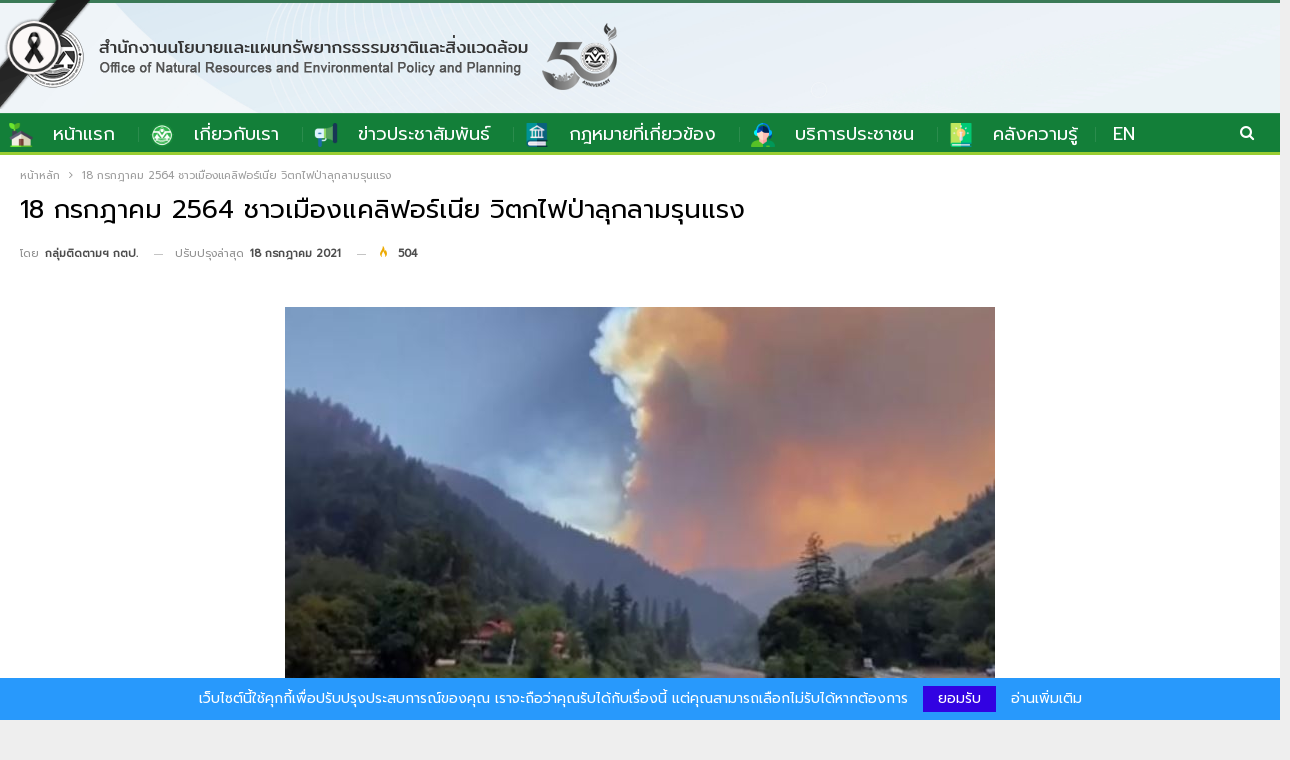

--- FILE ---
content_type: text/html; charset=UTF-8
request_url: https://www.onep.go.th/18-%E0%B8%81%E0%B8%A3%E0%B8%81%E0%B8%8E%E0%B8%B2%E0%B8%84%E0%B8%A1-2564-%E0%B8%8A%E0%B8%B2%E0%B8%A7%E0%B9%80%E0%B8%A1%E0%B8%B7%E0%B8%AD%E0%B8%87%E0%B9%81%E0%B8%84%E0%B8%A5%E0%B8%B4%E0%B8%9F%E0%B8%AD/
body_size: 24129
content:
	<!DOCTYPE html>
		<!--[if IE 8]>
	<html class="ie ie8" lang="th"> <![endif]-->
	<!--[if IE 9]>
	<html class="ie ie9" lang="th"> <![endif]-->
	<!--[if gt IE 9]><!-->
<html lang="th"> <!--<![endif]-->
	<head>
				<meta charset="UTF-8">
		<meta http-equiv="X-UA-Compatible" content="IE=edge">
		<meta name="viewport" content="width=device-width, initial-scale=1.0">
		<link rel="pingback" href="https://www.onep.go.th/xmlrpc.php"/>

		<title>18 กรกฎาคม 2564 ชาวเมืองแคลิฟอร์เนีย วิตกไฟป่าลุกลามรุนแรง &#8211; สำนักงานนโยบายและแผนทรัพยากรธรรมชาติและสิ่งแวดล้อม</title>
<meta name='robots' content='max-image-preview:large' />

<!-- Better Open Graph, Schema.org & Twitter Integration -->
<meta property="og:locale" content="th"/>
<meta property="og:site_name" content="สำนักงานนโยบายและแผนทรัพยากรธรรมชาติและสิ่งแวดล้อม"/>
<meta property="og:url" content="https://www.onep.go.th/18-%e0%b8%81%e0%b8%a3%e0%b8%81%e0%b8%8e%e0%b8%b2%e0%b8%84%e0%b8%a1-2564-%e0%b8%8a%e0%b8%b2%e0%b8%a7%e0%b9%80%e0%b8%a1%e0%b8%b7%e0%b8%ad%e0%b8%87%e0%b9%81%e0%b8%84%e0%b8%a5%e0%b8%b4%e0%b8%9f%e0%b8%ad/"/>
<meta property="og:title" content="18 กรกฎาคม 2564 ชาวเมืองแคลิฟอร์เนีย วิตกไฟป่าลุกลามรุนแรง"/>
<meta property="og:image" content="https://www.onep.go.th/wp-content/uploads/2021/07/envnews-20210718-1.jpg"/>
<meta property="article:section" content="ข่าวสิ่งแวดล้อม"/>
<meta property="article:tag" content="ข่าวสิ่งแวดล้อม"/>
<meta property="og:description" content="ที่มา : https://news.ch7.com/detail/500798ชาวเมืองพาราไดซ์ ทางตอนเหนือของรัฐแคลิฟอร์เนีย ในสหรัฐฯ แสดงความวิตกกังวล ต่อสถานการณ์ไฟป่าที่ลุกลามอย่างหนัก โดยทางการสหรัฐฯ เริ่มสั่งอพยพประชาชนแล้ว หลังไฟป่าได้เผาผลาญพื้นที่ป่าไปแล้วกว่า 30 ตารางกิโลเมตร "/>
<meta property="og:type" content="article"/>
<meta name="twitter:card" content="summary"/>
<meta name="twitter:url" content="https://www.onep.go.th/18-%e0%b8%81%e0%b8%a3%e0%b8%81%e0%b8%8e%e0%b8%b2%e0%b8%84%e0%b8%a1-2564-%e0%b8%8a%e0%b8%b2%e0%b8%a7%e0%b9%80%e0%b8%a1%e0%b8%b7%e0%b8%ad%e0%b8%87%e0%b9%81%e0%b8%84%e0%b8%a5%e0%b8%b4%e0%b8%9f%e0%b8%ad/"/>
<meta name="twitter:title" content="18 กรกฎาคม 2564 ชาวเมืองแคลิฟอร์เนีย วิตกไฟป่าลุกลามรุนแรง"/>
<meta name="twitter:description" content="ที่มา : https://news.ch7.com/detail/500798ชาวเมืองพาราไดซ์ ทางตอนเหนือของรัฐแคลิฟอร์เนีย ในสหรัฐฯ แสดงความวิตกกังวล ต่อสถานการณ์ไฟป่าที่ลุกลามอย่างหนัก โดยทางการสหรัฐฯ เริ่มสั่งอพยพประชาชนแล้ว หลังไฟป่าได้เผาผลาญพื้นที่ป่าไปแล้วกว่า 30 ตารางกิโลเมตร "/>
<meta name="twitter:image" content="https://www.onep.go.th/wp-content/uploads/2021/07/envnews-20210718-1.jpg"/>
<!-- / Better Open Graph, Schema.org & Twitter Integration. -->
<link rel='dns-prefetch' href='//fonts.googleapis.com' />
<link rel="alternate" type="application/rss+xml" title="สำนักงานนโยบายและแผนทรัพยากรธรรมชาติและสิ่งแวดล้อม &raquo; ฟีด" href="https://www.onep.go.th/feed/" />
<link rel="alternate" title="oEmbed (JSON)" type="application/json+oembed" href="https://www.onep.go.th/wp-json/oembed/1.0/embed?url=https%3A%2F%2Fwww.onep.go.th%2F18-%25e0%25b8%2581%25e0%25b8%25a3%25e0%25b8%2581%25e0%25b8%258e%25e0%25b8%25b2%25e0%25b8%2584%25e0%25b8%25a1-2564-%25e0%25b8%258a%25e0%25b8%25b2%25e0%25b8%25a7%25e0%25b9%2580%25e0%25b8%25a1%25e0%25b8%25b7%25e0%25b8%25ad%25e0%25b8%2587%25e0%25b9%2581%25e0%25b8%2584%25e0%25b8%25a5%25e0%25b8%25b4%25e0%25b8%259f%25e0%25b8%25ad%2F" />
<link rel="alternate" title="oEmbed (XML)" type="text/xml+oembed" href="https://www.onep.go.th/wp-json/oembed/1.0/embed?url=https%3A%2F%2Fwww.onep.go.th%2F18-%25e0%25b8%2581%25e0%25b8%25a3%25e0%25b8%2581%25e0%25b8%258e%25e0%25b8%25b2%25e0%25b8%2584%25e0%25b8%25a1-2564-%25e0%25b8%258a%25e0%25b8%25b2%25e0%25b8%25a7%25e0%25b9%2580%25e0%25b8%25a1%25e0%25b8%25b7%25e0%25b8%25ad%25e0%25b8%2587%25e0%25b9%2581%25e0%25b8%2584%25e0%25b8%25a5%25e0%25b8%25b4%25e0%25b8%259f%25e0%25b8%25ad%2F&#038;format=xml" />
<style id='wp-img-auto-sizes-contain-inline-css' type='text/css'>
img:is([sizes=auto i],[sizes^="auto," i]){contain-intrinsic-size:3000px 1500px}
/*# sourceURL=wp-img-auto-sizes-contain-inline-css */
</style>
<link rel='stylesheet' id='wp_bannerize_pro_slugwp-bannerize-admin-barcss-css' href='https://www.onep.go.th/wp-content/plugins/wp-bannerize-pro/public/css/wp-bannerize-admin-bar.css?ver=1.11.0' type='text/css' media='all' />
<link rel='stylesheet' id='wp_bannerize_pro_slugwp-bannerizecss-css' href='https://www.onep.go.th/wp-content/plugins/wp-bannerize-pro/public/css/wp-bannerize.css?ver=1.11.0' type='text/css' media='all' />
<style id='wp-emoji-styles-inline-css' type='text/css'>

	img.wp-smiley, img.emoji {
		display: inline !important;
		border: none !important;
		box-shadow: none !important;
		height: 1em !important;
		width: 1em !important;
		margin: 0 0.07em !important;
		vertical-align: -0.1em !important;
		background: none !important;
		padding: 0 !important;
	}
/*# sourceURL=wp-emoji-styles-inline-css */
</style>
<style id='wp-block-library-inline-css' type='text/css'>
:root{--wp-block-synced-color:#7a00df;--wp-block-synced-color--rgb:122,0,223;--wp-bound-block-color:var(--wp-block-synced-color);--wp-editor-canvas-background:#ddd;--wp-admin-theme-color:#007cba;--wp-admin-theme-color--rgb:0,124,186;--wp-admin-theme-color-darker-10:#006ba1;--wp-admin-theme-color-darker-10--rgb:0,107,160.5;--wp-admin-theme-color-darker-20:#005a87;--wp-admin-theme-color-darker-20--rgb:0,90,135;--wp-admin-border-width-focus:2px}@media (min-resolution:192dpi){:root{--wp-admin-border-width-focus:1.5px}}.wp-element-button{cursor:pointer}:root .has-very-light-gray-background-color{background-color:#eee}:root .has-very-dark-gray-background-color{background-color:#313131}:root .has-very-light-gray-color{color:#eee}:root .has-very-dark-gray-color{color:#313131}:root .has-vivid-green-cyan-to-vivid-cyan-blue-gradient-background{background:linear-gradient(135deg,#00d084,#0693e3)}:root .has-purple-crush-gradient-background{background:linear-gradient(135deg,#34e2e4,#4721fb 50%,#ab1dfe)}:root .has-hazy-dawn-gradient-background{background:linear-gradient(135deg,#faaca8,#dad0ec)}:root .has-subdued-olive-gradient-background{background:linear-gradient(135deg,#fafae1,#67a671)}:root .has-atomic-cream-gradient-background{background:linear-gradient(135deg,#fdd79a,#004a59)}:root .has-nightshade-gradient-background{background:linear-gradient(135deg,#330968,#31cdcf)}:root .has-midnight-gradient-background{background:linear-gradient(135deg,#020381,#2874fc)}:root{--wp--preset--font-size--normal:16px;--wp--preset--font-size--huge:42px}.has-regular-font-size{font-size:1em}.has-larger-font-size{font-size:2.625em}.has-normal-font-size{font-size:var(--wp--preset--font-size--normal)}.has-huge-font-size{font-size:var(--wp--preset--font-size--huge)}.has-text-align-center{text-align:center}.has-text-align-left{text-align:left}.has-text-align-right{text-align:right}.has-fit-text{white-space:nowrap!important}#end-resizable-editor-section{display:none}.aligncenter{clear:both}.items-justified-left{justify-content:flex-start}.items-justified-center{justify-content:center}.items-justified-right{justify-content:flex-end}.items-justified-space-between{justify-content:space-between}.screen-reader-text{border:0;clip-path:inset(50%);height:1px;margin:-1px;overflow:hidden;padding:0;position:absolute;width:1px;word-wrap:normal!important}.screen-reader-text:focus{background-color:#ddd;clip-path:none;color:#444;display:block;font-size:1em;height:auto;left:5px;line-height:normal;padding:15px 23px 14px;text-decoration:none;top:5px;width:auto;z-index:100000}html :where(.has-border-color){border-style:solid}html :where([style*=border-top-color]){border-top-style:solid}html :where([style*=border-right-color]){border-right-style:solid}html :where([style*=border-bottom-color]){border-bottom-style:solid}html :where([style*=border-left-color]){border-left-style:solid}html :where([style*=border-width]){border-style:solid}html :where([style*=border-top-width]){border-top-style:solid}html :where([style*=border-right-width]){border-right-style:solid}html :where([style*=border-bottom-width]){border-bottom-style:solid}html :where([style*=border-left-width]){border-left-style:solid}html :where(img[class*=wp-image-]){height:auto;max-width:100%}:where(figure){margin:0 0 1em}html :where(.is-position-sticky){--wp-admin--admin-bar--position-offset:var(--wp-admin--admin-bar--height,0px)}@media screen and (max-width:600px){html :where(.is-position-sticky){--wp-admin--admin-bar--position-offset:0px}}

/*# sourceURL=wp-block-library-inline-css */
</style><style id='wp-block-image-inline-css' type='text/css'>
.wp-block-image>a,.wp-block-image>figure>a{display:inline-block}.wp-block-image img{box-sizing:border-box;height:auto;max-width:100%;vertical-align:bottom}@media not (prefers-reduced-motion){.wp-block-image img.hide{visibility:hidden}.wp-block-image img.show{animation:show-content-image .4s}}.wp-block-image[style*=border-radius] img,.wp-block-image[style*=border-radius]>a{border-radius:inherit}.wp-block-image.has-custom-border img{box-sizing:border-box}.wp-block-image.aligncenter{text-align:center}.wp-block-image.alignfull>a,.wp-block-image.alignwide>a{width:100%}.wp-block-image.alignfull img,.wp-block-image.alignwide img{height:auto;width:100%}.wp-block-image .aligncenter,.wp-block-image .alignleft,.wp-block-image .alignright,.wp-block-image.aligncenter,.wp-block-image.alignleft,.wp-block-image.alignright{display:table}.wp-block-image .aligncenter>figcaption,.wp-block-image .alignleft>figcaption,.wp-block-image .alignright>figcaption,.wp-block-image.aligncenter>figcaption,.wp-block-image.alignleft>figcaption,.wp-block-image.alignright>figcaption{caption-side:bottom;display:table-caption}.wp-block-image .alignleft{float:left;margin:.5em 1em .5em 0}.wp-block-image .alignright{float:right;margin:.5em 0 .5em 1em}.wp-block-image .aligncenter{margin-left:auto;margin-right:auto}.wp-block-image :where(figcaption){margin-bottom:1em;margin-top:.5em}.wp-block-image.is-style-circle-mask img{border-radius:9999px}@supports ((-webkit-mask-image:none) or (mask-image:none)) or (-webkit-mask-image:none){.wp-block-image.is-style-circle-mask img{border-radius:0;-webkit-mask-image:url('data:image/svg+xml;utf8,<svg viewBox="0 0 100 100" xmlns="http://www.w3.org/2000/svg"><circle cx="50" cy="50" r="50"/></svg>');mask-image:url('data:image/svg+xml;utf8,<svg viewBox="0 0 100 100" xmlns="http://www.w3.org/2000/svg"><circle cx="50" cy="50" r="50"/></svg>');mask-mode:alpha;-webkit-mask-position:center;mask-position:center;-webkit-mask-repeat:no-repeat;mask-repeat:no-repeat;-webkit-mask-size:contain;mask-size:contain}}:root :where(.wp-block-image.is-style-rounded img,.wp-block-image .is-style-rounded img){border-radius:9999px}.wp-block-image figure{margin:0}.wp-lightbox-container{display:flex;flex-direction:column;position:relative}.wp-lightbox-container img{cursor:zoom-in}.wp-lightbox-container img:hover+button{opacity:1}.wp-lightbox-container button{align-items:center;backdrop-filter:blur(16px) saturate(180%);background-color:#5a5a5a40;border:none;border-radius:4px;cursor:zoom-in;display:flex;height:20px;justify-content:center;opacity:0;padding:0;position:absolute;right:16px;text-align:center;top:16px;width:20px;z-index:100}@media not (prefers-reduced-motion){.wp-lightbox-container button{transition:opacity .2s ease}}.wp-lightbox-container button:focus-visible{outline:3px auto #5a5a5a40;outline:3px auto -webkit-focus-ring-color;outline-offset:3px}.wp-lightbox-container button:hover{cursor:pointer;opacity:1}.wp-lightbox-container button:focus{opacity:1}.wp-lightbox-container button:focus,.wp-lightbox-container button:hover,.wp-lightbox-container button:not(:hover):not(:active):not(.has-background){background-color:#5a5a5a40;border:none}.wp-lightbox-overlay{box-sizing:border-box;cursor:zoom-out;height:100vh;left:0;overflow:hidden;position:fixed;top:0;visibility:hidden;width:100%;z-index:100000}.wp-lightbox-overlay .close-button{align-items:center;cursor:pointer;display:flex;justify-content:center;min-height:40px;min-width:40px;padding:0;position:absolute;right:calc(env(safe-area-inset-right) + 16px);top:calc(env(safe-area-inset-top) + 16px);z-index:5000000}.wp-lightbox-overlay .close-button:focus,.wp-lightbox-overlay .close-button:hover,.wp-lightbox-overlay .close-button:not(:hover):not(:active):not(.has-background){background:none;border:none}.wp-lightbox-overlay .lightbox-image-container{height:var(--wp--lightbox-container-height);left:50%;overflow:hidden;position:absolute;top:50%;transform:translate(-50%,-50%);transform-origin:top left;width:var(--wp--lightbox-container-width);z-index:9999999999}.wp-lightbox-overlay .wp-block-image{align-items:center;box-sizing:border-box;display:flex;height:100%;justify-content:center;margin:0;position:relative;transform-origin:0 0;width:100%;z-index:3000000}.wp-lightbox-overlay .wp-block-image img{height:var(--wp--lightbox-image-height);min-height:var(--wp--lightbox-image-height);min-width:var(--wp--lightbox-image-width);width:var(--wp--lightbox-image-width)}.wp-lightbox-overlay .wp-block-image figcaption{display:none}.wp-lightbox-overlay button{background:none;border:none}.wp-lightbox-overlay .scrim{background-color:#fff;height:100%;opacity:.9;position:absolute;width:100%;z-index:2000000}.wp-lightbox-overlay.active{visibility:visible}@media not (prefers-reduced-motion){.wp-lightbox-overlay.active{animation:turn-on-visibility .25s both}.wp-lightbox-overlay.active img{animation:turn-on-visibility .35s both}.wp-lightbox-overlay.show-closing-animation:not(.active){animation:turn-off-visibility .35s both}.wp-lightbox-overlay.show-closing-animation:not(.active) img{animation:turn-off-visibility .25s both}.wp-lightbox-overlay.zoom.active{animation:none;opacity:1;visibility:visible}.wp-lightbox-overlay.zoom.active .lightbox-image-container{animation:lightbox-zoom-in .4s}.wp-lightbox-overlay.zoom.active .lightbox-image-container img{animation:none}.wp-lightbox-overlay.zoom.active .scrim{animation:turn-on-visibility .4s forwards}.wp-lightbox-overlay.zoom.show-closing-animation:not(.active){animation:none}.wp-lightbox-overlay.zoom.show-closing-animation:not(.active) .lightbox-image-container{animation:lightbox-zoom-out .4s}.wp-lightbox-overlay.zoom.show-closing-animation:not(.active) .lightbox-image-container img{animation:none}.wp-lightbox-overlay.zoom.show-closing-animation:not(.active) .scrim{animation:turn-off-visibility .4s forwards}}@keyframes show-content-image{0%{visibility:hidden}99%{visibility:hidden}to{visibility:visible}}@keyframes turn-on-visibility{0%{opacity:0}to{opacity:1}}@keyframes turn-off-visibility{0%{opacity:1;visibility:visible}99%{opacity:0;visibility:visible}to{opacity:0;visibility:hidden}}@keyframes lightbox-zoom-in{0%{transform:translate(calc((-100vw + var(--wp--lightbox-scrollbar-width))/2 + var(--wp--lightbox-initial-left-position)),calc(-50vh + var(--wp--lightbox-initial-top-position))) scale(var(--wp--lightbox-scale))}to{transform:translate(-50%,-50%) scale(1)}}@keyframes lightbox-zoom-out{0%{transform:translate(-50%,-50%) scale(1);visibility:visible}99%{visibility:visible}to{transform:translate(calc((-100vw + var(--wp--lightbox-scrollbar-width))/2 + var(--wp--lightbox-initial-left-position)),calc(-50vh + var(--wp--lightbox-initial-top-position))) scale(var(--wp--lightbox-scale));visibility:hidden}}
/*# sourceURL=https://www.onep.go.th/wp-includes/blocks/image/style.min.css */
</style>
<style id='wp-block-columns-inline-css' type='text/css'>
.wp-block-columns{box-sizing:border-box;display:flex;flex-wrap:wrap!important}@media (min-width:782px){.wp-block-columns{flex-wrap:nowrap!important}}.wp-block-columns{align-items:normal!important}.wp-block-columns.are-vertically-aligned-top{align-items:flex-start}.wp-block-columns.are-vertically-aligned-center{align-items:center}.wp-block-columns.are-vertically-aligned-bottom{align-items:flex-end}@media (max-width:781px){.wp-block-columns:not(.is-not-stacked-on-mobile)>.wp-block-column{flex-basis:100%!important}}@media (min-width:782px){.wp-block-columns:not(.is-not-stacked-on-mobile)>.wp-block-column{flex-basis:0;flex-grow:1}.wp-block-columns:not(.is-not-stacked-on-mobile)>.wp-block-column[style*=flex-basis]{flex-grow:0}}.wp-block-columns.is-not-stacked-on-mobile{flex-wrap:nowrap!important}.wp-block-columns.is-not-stacked-on-mobile>.wp-block-column{flex-basis:0;flex-grow:1}.wp-block-columns.is-not-stacked-on-mobile>.wp-block-column[style*=flex-basis]{flex-grow:0}:where(.wp-block-columns){margin-bottom:1.75em}:where(.wp-block-columns.has-background){padding:1.25em 2.375em}.wp-block-column{flex-grow:1;min-width:0;overflow-wrap:break-word;word-break:break-word}.wp-block-column.is-vertically-aligned-top{align-self:flex-start}.wp-block-column.is-vertically-aligned-center{align-self:center}.wp-block-column.is-vertically-aligned-bottom{align-self:flex-end}.wp-block-column.is-vertically-aligned-stretch{align-self:stretch}.wp-block-column.is-vertically-aligned-bottom,.wp-block-column.is-vertically-aligned-center,.wp-block-column.is-vertically-aligned-top{width:100%}
/*# sourceURL=https://www.onep.go.th/wp-includes/blocks/columns/style.min.css */
</style>
<style id='wp-block-group-inline-css' type='text/css'>
.wp-block-group{box-sizing:border-box}:where(.wp-block-group.wp-block-group-is-layout-constrained){position:relative}
/*# sourceURL=https://www.onep.go.th/wp-includes/blocks/group/style.min.css */
</style>
<style id='wp-block-paragraph-inline-css' type='text/css'>
.is-small-text{font-size:.875em}.is-regular-text{font-size:1em}.is-large-text{font-size:2.25em}.is-larger-text{font-size:3em}.has-drop-cap:not(:focus):first-letter{float:left;font-size:8.4em;font-style:normal;font-weight:100;line-height:.68;margin:.05em .1em 0 0;text-transform:uppercase}body.rtl .has-drop-cap:not(:focus):first-letter{float:none;margin-left:.1em}p.has-drop-cap.has-background{overflow:hidden}:root :where(p.has-background){padding:1.25em 2.375em}:where(p.has-text-color:not(.has-link-color)) a{color:inherit}p.has-text-align-left[style*="writing-mode:vertical-lr"],p.has-text-align-right[style*="writing-mode:vertical-rl"]{rotate:180deg}
/*# sourceURL=https://www.onep.go.th/wp-includes/blocks/paragraph/style.min.css */
</style>
<style id='wp-block-separator-inline-css' type='text/css'>
@charset "UTF-8";.wp-block-separator{border:none;border-top:2px solid}:root :where(.wp-block-separator.is-style-dots){height:auto;line-height:1;text-align:center}:root :where(.wp-block-separator.is-style-dots):before{color:currentColor;content:"···";font-family:serif;font-size:1.5em;letter-spacing:2em;padding-left:2em}.wp-block-separator.is-style-dots{background:none!important;border:none!important}
/*# sourceURL=https://www.onep.go.th/wp-includes/blocks/separator/style.min.css */
</style>
<style id='wp-block-social-links-inline-css' type='text/css'>
.wp-block-social-links{background:none;box-sizing:border-box;margin-left:0;padding-left:0;padding-right:0;text-indent:0}.wp-block-social-links .wp-social-link a,.wp-block-social-links .wp-social-link a:hover{border-bottom:0;box-shadow:none;text-decoration:none}.wp-block-social-links .wp-social-link svg{height:1em;width:1em}.wp-block-social-links .wp-social-link span:not(.screen-reader-text){font-size:.65em;margin-left:.5em;margin-right:.5em}.wp-block-social-links.has-small-icon-size{font-size:16px}.wp-block-social-links,.wp-block-social-links.has-normal-icon-size{font-size:24px}.wp-block-social-links.has-large-icon-size{font-size:36px}.wp-block-social-links.has-huge-icon-size{font-size:48px}.wp-block-social-links.aligncenter{display:flex;justify-content:center}.wp-block-social-links.alignright{justify-content:flex-end}.wp-block-social-link{border-radius:9999px;display:block}@media not (prefers-reduced-motion){.wp-block-social-link{transition:transform .1s ease}}.wp-block-social-link{height:auto}.wp-block-social-link a{align-items:center;display:flex;line-height:0}.wp-block-social-link:hover{transform:scale(1.1)}.wp-block-social-links .wp-block-social-link.wp-social-link{display:inline-block;margin:0;padding:0}.wp-block-social-links .wp-block-social-link.wp-social-link .wp-block-social-link-anchor,.wp-block-social-links .wp-block-social-link.wp-social-link .wp-block-social-link-anchor svg,.wp-block-social-links .wp-block-social-link.wp-social-link .wp-block-social-link-anchor:active,.wp-block-social-links .wp-block-social-link.wp-social-link .wp-block-social-link-anchor:hover,.wp-block-social-links .wp-block-social-link.wp-social-link .wp-block-social-link-anchor:visited{color:currentColor;fill:currentColor}:where(.wp-block-social-links:not(.is-style-logos-only)) .wp-social-link{background-color:#f0f0f0;color:#444}:where(.wp-block-social-links:not(.is-style-logos-only)) .wp-social-link-amazon{background-color:#f90;color:#fff}:where(.wp-block-social-links:not(.is-style-logos-only)) .wp-social-link-bandcamp{background-color:#1ea0c3;color:#fff}:where(.wp-block-social-links:not(.is-style-logos-only)) .wp-social-link-behance{background-color:#0757fe;color:#fff}:where(.wp-block-social-links:not(.is-style-logos-only)) .wp-social-link-bluesky{background-color:#0a7aff;color:#fff}:where(.wp-block-social-links:not(.is-style-logos-only)) .wp-social-link-codepen{background-color:#1e1f26;color:#fff}:where(.wp-block-social-links:not(.is-style-logos-only)) .wp-social-link-deviantart{background-color:#02e49b;color:#fff}:where(.wp-block-social-links:not(.is-style-logos-only)) .wp-social-link-discord{background-color:#5865f2;color:#fff}:where(.wp-block-social-links:not(.is-style-logos-only)) .wp-social-link-dribbble{background-color:#e94c89;color:#fff}:where(.wp-block-social-links:not(.is-style-logos-only)) .wp-social-link-dropbox{background-color:#4280ff;color:#fff}:where(.wp-block-social-links:not(.is-style-logos-only)) .wp-social-link-etsy{background-color:#f45800;color:#fff}:where(.wp-block-social-links:not(.is-style-logos-only)) .wp-social-link-facebook{background-color:#0866ff;color:#fff}:where(.wp-block-social-links:not(.is-style-logos-only)) .wp-social-link-fivehundredpx{background-color:#000;color:#fff}:where(.wp-block-social-links:not(.is-style-logos-only)) .wp-social-link-flickr{background-color:#0461dd;color:#fff}:where(.wp-block-social-links:not(.is-style-logos-only)) .wp-social-link-foursquare{background-color:#e65678;color:#fff}:where(.wp-block-social-links:not(.is-style-logos-only)) .wp-social-link-github{background-color:#24292d;color:#fff}:where(.wp-block-social-links:not(.is-style-logos-only)) .wp-social-link-goodreads{background-color:#eceadd;color:#382110}:where(.wp-block-social-links:not(.is-style-logos-only)) .wp-social-link-google{background-color:#ea4434;color:#fff}:where(.wp-block-social-links:not(.is-style-logos-only)) .wp-social-link-gravatar{background-color:#1d4fc4;color:#fff}:where(.wp-block-social-links:not(.is-style-logos-only)) .wp-social-link-instagram{background-color:#f00075;color:#fff}:where(.wp-block-social-links:not(.is-style-logos-only)) .wp-social-link-lastfm{background-color:#e21b24;color:#fff}:where(.wp-block-social-links:not(.is-style-logos-only)) .wp-social-link-linkedin{background-color:#0d66c2;color:#fff}:where(.wp-block-social-links:not(.is-style-logos-only)) .wp-social-link-mastodon{background-color:#3288d4;color:#fff}:where(.wp-block-social-links:not(.is-style-logos-only)) .wp-social-link-medium{background-color:#000;color:#fff}:where(.wp-block-social-links:not(.is-style-logos-only)) .wp-social-link-meetup{background-color:#f6405f;color:#fff}:where(.wp-block-social-links:not(.is-style-logos-only)) .wp-social-link-patreon{background-color:#000;color:#fff}:where(.wp-block-social-links:not(.is-style-logos-only)) .wp-social-link-pinterest{background-color:#e60122;color:#fff}:where(.wp-block-social-links:not(.is-style-logos-only)) .wp-social-link-pocket{background-color:#ef4155;color:#fff}:where(.wp-block-social-links:not(.is-style-logos-only)) .wp-social-link-reddit{background-color:#ff4500;color:#fff}:where(.wp-block-social-links:not(.is-style-logos-only)) .wp-social-link-skype{background-color:#0478d7;color:#fff}:where(.wp-block-social-links:not(.is-style-logos-only)) .wp-social-link-snapchat{background-color:#fefc00;color:#fff;stroke:#000}:where(.wp-block-social-links:not(.is-style-logos-only)) .wp-social-link-soundcloud{background-color:#ff5600;color:#fff}:where(.wp-block-social-links:not(.is-style-logos-only)) .wp-social-link-spotify{background-color:#1bd760;color:#fff}:where(.wp-block-social-links:not(.is-style-logos-only)) .wp-social-link-telegram{background-color:#2aabee;color:#fff}:where(.wp-block-social-links:not(.is-style-logos-only)) .wp-social-link-threads{background-color:#000;color:#fff}:where(.wp-block-social-links:not(.is-style-logos-only)) .wp-social-link-tiktok{background-color:#000;color:#fff}:where(.wp-block-social-links:not(.is-style-logos-only)) .wp-social-link-tumblr{background-color:#011835;color:#fff}:where(.wp-block-social-links:not(.is-style-logos-only)) .wp-social-link-twitch{background-color:#6440a4;color:#fff}:where(.wp-block-social-links:not(.is-style-logos-only)) .wp-social-link-twitter{background-color:#1da1f2;color:#fff}:where(.wp-block-social-links:not(.is-style-logos-only)) .wp-social-link-vimeo{background-color:#1eb7ea;color:#fff}:where(.wp-block-social-links:not(.is-style-logos-only)) .wp-social-link-vk{background-color:#4680c2;color:#fff}:where(.wp-block-social-links:not(.is-style-logos-only)) .wp-social-link-wordpress{background-color:#3499cd;color:#fff}:where(.wp-block-social-links:not(.is-style-logos-only)) .wp-social-link-whatsapp{background-color:#25d366;color:#fff}:where(.wp-block-social-links:not(.is-style-logos-only)) .wp-social-link-x{background-color:#000;color:#fff}:where(.wp-block-social-links:not(.is-style-logos-only)) .wp-social-link-yelp{background-color:#d32422;color:#fff}:where(.wp-block-social-links:not(.is-style-logos-only)) .wp-social-link-youtube{background-color:red;color:#fff}:where(.wp-block-social-links.is-style-logos-only) .wp-social-link{background:none}:where(.wp-block-social-links.is-style-logos-only) .wp-social-link svg{height:1.25em;width:1.25em}:where(.wp-block-social-links.is-style-logos-only) .wp-social-link-amazon{color:#f90}:where(.wp-block-social-links.is-style-logos-only) .wp-social-link-bandcamp{color:#1ea0c3}:where(.wp-block-social-links.is-style-logos-only) .wp-social-link-behance{color:#0757fe}:where(.wp-block-social-links.is-style-logos-only) .wp-social-link-bluesky{color:#0a7aff}:where(.wp-block-social-links.is-style-logos-only) .wp-social-link-codepen{color:#1e1f26}:where(.wp-block-social-links.is-style-logos-only) .wp-social-link-deviantart{color:#02e49b}:where(.wp-block-social-links.is-style-logos-only) .wp-social-link-discord{color:#5865f2}:where(.wp-block-social-links.is-style-logos-only) .wp-social-link-dribbble{color:#e94c89}:where(.wp-block-social-links.is-style-logos-only) .wp-social-link-dropbox{color:#4280ff}:where(.wp-block-social-links.is-style-logos-only) .wp-social-link-etsy{color:#f45800}:where(.wp-block-social-links.is-style-logos-only) .wp-social-link-facebook{color:#0866ff}:where(.wp-block-social-links.is-style-logos-only) .wp-social-link-fivehundredpx{color:#000}:where(.wp-block-social-links.is-style-logos-only) .wp-social-link-flickr{color:#0461dd}:where(.wp-block-social-links.is-style-logos-only) .wp-social-link-foursquare{color:#e65678}:where(.wp-block-social-links.is-style-logos-only) .wp-social-link-github{color:#24292d}:where(.wp-block-social-links.is-style-logos-only) .wp-social-link-goodreads{color:#382110}:where(.wp-block-social-links.is-style-logos-only) .wp-social-link-google{color:#ea4434}:where(.wp-block-social-links.is-style-logos-only) .wp-social-link-gravatar{color:#1d4fc4}:where(.wp-block-social-links.is-style-logos-only) .wp-social-link-instagram{color:#f00075}:where(.wp-block-social-links.is-style-logos-only) .wp-social-link-lastfm{color:#e21b24}:where(.wp-block-social-links.is-style-logos-only) .wp-social-link-linkedin{color:#0d66c2}:where(.wp-block-social-links.is-style-logos-only) .wp-social-link-mastodon{color:#3288d4}:where(.wp-block-social-links.is-style-logos-only) .wp-social-link-medium{color:#000}:where(.wp-block-social-links.is-style-logos-only) .wp-social-link-meetup{color:#f6405f}:where(.wp-block-social-links.is-style-logos-only) .wp-social-link-patreon{color:#000}:where(.wp-block-social-links.is-style-logos-only) .wp-social-link-pinterest{color:#e60122}:where(.wp-block-social-links.is-style-logos-only) .wp-social-link-pocket{color:#ef4155}:where(.wp-block-social-links.is-style-logos-only) .wp-social-link-reddit{color:#ff4500}:where(.wp-block-social-links.is-style-logos-only) .wp-social-link-skype{color:#0478d7}:where(.wp-block-social-links.is-style-logos-only) .wp-social-link-snapchat{color:#fff;stroke:#000}:where(.wp-block-social-links.is-style-logos-only) .wp-social-link-soundcloud{color:#ff5600}:where(.wp-block-social-links.is-style-logos-only) .wp-social-link-spotify{color:#1bd760}:where(.wp-block-social-links.is-style-logos-only) .wp-social-link-telegram{color:#2aabee}:where(.wp-block-social-links.is-style-logos-only) .wp-social-link-threads{color:#000}:where(.wp-block-social-links.is-style-logos-only) .wp-social-link-tiktok{color:#000}:where(.wp-block-social-links.is-style-logos-only) .wp-social-link-tumblr{color:#011835}:where(.wp-block-social-links.is-style-logos-only) .wp-social-link-twitch{color:#6440a4}:where(.wp-block-social-links.is-style-logos-only) .wp-social-link-twitter{color:#1da1f2}:where(.wp-block-social-links.is-style-logos-only) .wp-social-link-vimeo{color:#1eb7ea}:where(.wp-block-social-links.is-style-logos-only) .wp-social-link-vk{color:#4680c2}:where(.wp-block-social-links.is-style-logos-only) .wp-social-link-whatsapp{color:#25d366}:where(.wp-block-social-links.is-style-logos-only) .wp-social-link-wordpress{color:#3499cd}:where(.wp-block-social-links.is-style-logos-only) .wp-social-link-x{color:#000}:where(.wp-block-social-links.is-style-logos-only) .wp-social-link-yelp{color:#d32422}:where(.wp-block-social-links.is-style-logos-only) .wp-social-link-youtube{color:red}.wp-block-social-links.is-style-pill-shape .wp-social-link{width:auto}:root :where(.wp-block-social-links .wp-social-link a){padding:.25em}:root :where(.wp-block-social-links.is-style-logos-only .wp-social-link a){padding:0}:root :where(.wp-block-social-links.is-style-pill-shape .wp-social-link a){padding-left:.6666666667em;padding-right:.6666666667em}.wp-block-social-links:not(.has-icon-color):not(.has-icon-background-color) .wp-social-link-snapchat .wp-block-social-link-label{color:#000}
/*# sourceURL=https://www.onep.go.th/wp-includes/blocks/social-links/style.min.css */
</style>
<style id='wp-block-spacer-inline-css' type='text/css'>
.wp-block-spacer{clear:both}
/*# sourceURL=https://www.onep.go.th/wp-includes/blocks/spacer/style.min.css */
</style>
<style id='global-styles-inline-css' type='text/css'>
:root{--wp--preset--aspect-ratio--square: 1;--wp--preset--aspect-ratio--4-3: 4/3;--wp--preset--aspect-ratio--3-4: 3/4;--wp--preset--aspect-ratio--3-2: 3/2;--wp--preset--aspect-ratio--2-3: 2/3;--wp--preset--aspect-ratio--16-9: 16/9;--wp--preset--aspect-ratio--9-16: 9/16;--wp--preset--color--black: #000000;--wp--preset--color--cyan-bluish-gray: #abb8c3;--wp--preset--color--white: #ffffff;--wp--preset--color--pale-pink: #f78da7;--wp--preset--color--vivid-red: #cf2e2e;--wp--preset--color--luminous-vivid-orange: #ff6900;--wp--preset--color--luminous-vivid-amber: #fcb900;--wp--preset--color--light-green-cyan: #7bdcb5;--wp--preset--color--vivid-green-cyan: #00d084;--wp--preset--color--pale-cyan-blue: #8ed1fc;--wp--preset--color--vivid-cyan-blue: #0693e3;--wp--preset--color--vivid-purple: #9b51e0;--wp--preset--gradient--vivid-cyan-blue-to-vivid-purple: linear-gradient(135deg,rgb(6,147,227) 0%,rgb(155,81,224) 100%);--wp--preset--gradient--light-green-cyan-to-vivid-green-cyan: linear-gradient(135deg,rgb(122,220,180) 0%,rgb(0,208,130) 100%);--wp--preset--gradient--luminous-vivid-amber-to-luminous-vivid-orange: linear-gradient(135deg,rgb(252,185,0) 0%,rgb(255,105,0) 100%);--wp--preset--gradient--luminous-vivid-orange-to-vivid-red: linear-gradient(135deg,rgb(255,105,0) 0%,rgb(207,46,46) 100%);--wp--preset--gradient--very-light-gray-to-cyan-bluish-gray: linear-gradient(135deg,rgb(238,238,238) 0%,rgb(169,184,195) 100%);--wp--preset--gradient--cool-to-warm-spectrum: linear-gradient(135deg,rgb(74,234,220) 0%,rgb(151,120,209) 20%,rgb(207,42,186) 40%,rgb(238,44,130) 60%,rgb(251,105,98) 80%,rgb(254,248,76) 100%);--wp--preset--gradient--blush-light-purple: linear-gradient(135deg,rgb(255,206,236) 0%,rgb(152,150,240) 100%);--wp--preset--gradient--blush-bordeaux: linear-gradient(135deg,rgb(254,205,165) 0%,rgb(254,45,45) 50%,rgb(107,0,62) 100%);--wp--preset--gradient--luminous-dusk: linear-gradient(135deg,rgb(255,203,112) 0%,rgb(199,81,192) 50%,rgb(65,88,208) 100%);--wp--preset--gradient--pale-ocean: linear-gradient(135deg,rgb(255,245,203) 0%,rgb(182,227,212) 50%,rgb(51,167,181) 100%);--wp--preset--gradient--electric-grass: linear-gradient(135deg,rgb(202,248,128) 0%,rgb(113,206,126) 100%);--wp--preset--gradient--midnight: linear-gradient(135deg,rgb(2,3,129) 0%,rgb(40,116,252) 100%);--wp--preset--font-size--small: 13px;--wp--preset--font-size--medium: 20px;--wp--preset--font-size--large: 36px;--wp--preset--font-size--x-large: 42px;--wp--preset--spacing--20: 0.44rem;--wp--preset--spacing--30: 0.67rem;--wp--preset--spacing--40: 1rem;--wp--preset--spacing--50: 1.5rem;--wp--preset--spacing--60: 2.25rem;--wp--preset--spacing--70: 3.38rem;--wp--preset--spacing--80: 5.06rem;--wp--preset--shadow--natural: 6px 6px 9px rgba(0, 0, 0, 0.2);--wp--preset--shadow--deep: 12px 12px 50px rgba(0, 0, 0, 0.4);--wp--preset--shadow--sharp: 6px 6px 0px rgba(0, 0, 0, 0.2);--wp--preset--shadow--outlined: 6px 6px 0px -3px rgb(255, 255, 255), 6px 6px rgb(0, 0, 0);--wp--preset--shadow--crisp: 6px 6px 0px rgb(0, 0, 0);}:where(.is-layout-flex){gap: 0.5em;}:where(.is-layout-grid){gap: 0.5em;}body .is-layout-flex{display: flex;}.is-layout-flex{flex-wrap: wrap;align-items: center;}.is-layout-flex > :is(*, div){margin: 0;}body .is-layout-grid{display: grid;}.is-layout-grid > :is(*, div){margin: 0;}:where(.wp-block-columns.is-layout-flex){gap: 2em;}:where(.wp-block-columns.is-layout-grid){gap: 2em;}:where(.wp-block-post-template.is-layout-flex){gap: 1.25em;}:where(.wp-block-post-template.is-layout-grid){gap: 1.25em;}.has-black-color{color: var(--wp--preset--color--black) !important;}.has-cyan-bluish-gray-color{color: var(--wp--preset--color--cyan-bluish-gray) !important;}.has-white-color{color: var(--wp--preset--color--white) !important;}.has-pale-pink-color{color: var(--wp--preset--color--pale-pink) !important;}.has-vivid-red-color{color: var(--wp--preset--color--vivid-red) !important;}.has-luminous-vivid-orange-color{color: var(--wp--preset--color--luminous-vivid-orange) !important;}.has-luminous-vivid-amber-color{color: var(--wp--preset--color--luminous-vivid-amber) !important;}.has-light-green-cyan-color{color: var(--wp--preset--color--light-green-cyan) !important;}.has-vivid-green-cyan-color{color: var(--wp--preset--color--vivid-green-cyan) !important;}.has-pale-cyan-blue-color{color: var(--wp--preset--color--pale-cyan-blue) !important;}.has-vivid-cyan-blue-color{color: var(--wp--preset--color--vivid-cyan-blue) !important;}.has-vivid-purple-color{color: var(--wp--preset--color--vivid-purple) !important;}.has-black-background-color{background-color: var(--wp--preset--color--black) !important;}.has-cyan-bluish-gray-background-color{background-color: var(--wp--preset--color--cyan-bluish-gray) !important;}.has-white-background-color{background-color: var(--wp--preset--color--white) !important;}.has-pale-pink-background-color{background-color: var(--wp--preset--color--pale-pink) !important;}.has-vivid-red-background-color{background-color: var(--wp--preset--color--vivid-red) !important;}.has-luminous-vivid-orange-background-color{background-color: var(--wp--preset--color--luminous-vivid-orange) !important;}.has-luminous-vivid-amber-background-color{background-color: var(--wp--preset--color--luminous-vivid-amber) !important;}.has-light-green-cyan-background-color{background-color: var(--wp--preset--color--light-green-cyan) !important;}.has-vivid-green-cyan-background-color{background-color: var(--wp--preset--color--vivid-green-cyan) !important;}.has-pale-cyan-blue-background-color{background-color: var(--wp--preset--color--pale-cyan-blue) !important;}.has-vivid-cyan-blue-background-color{background-color: var(--wp--preset--color--vivid-cyan-blue) !important;}.has-vivid-purple-background-color{background-color: var(--wp--preset--color--vivid-purple) !important;}.has-black-border-color{border-color: var(--wp--preset--color--black) !important;}.has-cyan-bluish-gray-border-color{border-color: var(--wp--preset--color--cyan-bluish-gray) !important;}.has-white-border-color{border-color: var(--wp--preset--color--white) !important;}.has-pale-pink-border-color{border-color: var(--wp--preset--color--pale-pink) !important;}.has-vivid-red-border-color{border-color: var(--wp--preset--color--vivid-red) !important;}.has-luminous-vivid-orange-border-color{border-color: var(--wp--preset--color--luminous-vivid-orange) !important;}.has-luminous-vivid-amber-border-color{border-color: var(--wp--preset--color--luminous-vivid-amber) !important;}.has-light-green-cyan-border-color{border-color: var(--wp--preset--color--light-green-cyan) !important;}.has-vivid-green-cyan-border-color{border-color: var(--wp--preset--color--vivid-green-cyan) !important;}.has-pale-cyan-blue-border-color{border-color: var(--wp--preset--color--pale-cyan-blue) !important;}.has-vivid-cyan-blue-border-color{border-color: var(--wp--preset--color--vivid-cyan-blue) !important;}.has-vivid-purple-border-color{border-color: var(--wp--preset--color--vivid-purple) !important;}.has-vivid-cyan-blue-to-vivid-purple-gradient-background{background: var(--wp--preset--gradient--vivid-cyan-blue-to-vivid-purple) !important;}.has-light-green-cyan-to-vivid-green-cyan-gradient-background{background: var(--wp--preset--gradient--light-green-cyan-to-vivid-green-cyan) !important;}.has-luminous-vivid-amber-to-luminous-vivid-orange-gradient-background{background: var(--wp--preset--gradient--luminous-vivid-amber-to-luminous-vivid-orange) !important;}.has-luminous-vivid-orange-to-vivid-red-gradient-background{background: var(--wp--preset--gradient--luminous-vivid-orange-to-vivid-red) !important;}.has-very-light-gray-to-cyan-bluish-gray-gradient-background{background: var(--wp--preset--gradient--very-light-gray-to-cyan-bluish-gray) !important;}.has-cool-to-warm-spectrum-gradient-background{background: var(--wp--preset--gradient--cool-to-warm-spectrum) !important;}.has-blush-light-purple-gradient-background{background: var(--wp--preset--gradient--blush-light-purple) !important;}.has-blush-bordeaux-gradient-background{background: var(--wp--preset--gradient--blush-bordeaux) !important;}.has-luminous-dusk-gradient-background{background: var(--wp--preset--gradient--luminous-dusk) !important;}.has-pale-ocean-gradient-background{background: var(--wp--preset--gradient--pale-ocean) !important;}.has-electric-grass-gradient-background{background: var(--wp--preset--gradient--electric-grass) !important;}.has-midnight-gradient-background{background: var(--wp--preset--gradient--midnight) !important;}.has-small-font-size{font-size: var(--wp--preset--font-size--small) !important;}.has-medium-font-size{font-size: var(--wp--preset--font-size--medium) !important;}.has-large-font-size{font-size: var(--wp--preset--font-size--large) !important;}.has-x-large-font-size{font-size: var(--wp--preset--font-size--x-large) !important;}
:where(.wp-block-columns.is-layout-flex){gap: 2em;}:where(.wp-block-columns.is-layout-grid){gap: 2em;}
/*# sourceURL=global-styles-inline-css */
</style>
<style id='core-block-supports-inline-css' type='text/css'>
.wp-elements-9ba5bfff883cd8d782cfffc8f05c4a3c a:where(:not(.wp-element-button)){color:#008000;}.wp-container-core-group-is-layout-ad2f72ca{flex-wrap:nowrap;}.wp-container-core-columns-is-layout-9d6595d7{flex-wrap:nowrap;}.wp-elements-5820467d1ee6a257c22aba72d08fbcac a:where(:not(.wp-element-button)){color:#008080;}.wp-container-core-social-links-is-layout-16018d1d{justify-content:center;}
/*# sourceURL=core-block-supports-inline-css */
</style>

<style id='classic-theme-styles-inline-css' type='text/css'>
/*! This file is auto-generated */
.wp-block-button__link{color:#fff;background-color:#32373c;border-radius:9999px;box-shadow:none;text-decoration:none;padding:calc(.667em + 2px) calc(1.333em + 2px);font-size:1.125em}.wp-block-file__button{background:#32373c;color:#fff;text-decoration:none}
/*# sourceURL=/wp-includes/css/classic-themes.min.css */
</style>
<link rel='stylesheet' id='awsm-ead-public-css' href='https://www.onep.go.th/wp-content/plugins/embed-any-document/css/embed-public.min.css?ver=2.7.12' type='text/css' media='all' />
<link rel='stylesheet' id='bbp-default-css' href='https://www.onep.go.th/wp-content/themes/publisher/css/bbpress.min.css?ver=2.6.14' type='text/css' media='all' />
<link rel='stylesheet' id='menu-image-css' href='https://www.onep.go.th/wp-content/plugins/menu-image/includes/css/menu-image.css?ver=3.13' type='text/css' media='all' />
<link rel='stylesheet' id='dashicons-css' href='https://www.onep.go.th/wp-includes/css/dashicons.min.css?ver=6.9' type='text/css' media='all' />
<link rel='stylesheet' id='mbdb-styles-css' href='https://www.onep.go.th/wp-content/plugins/mooberry-book-manager/css/styles.css?ver=241213-214655' type='text/css' media='all' />
<link rel='stylesheet' id='mbdb-book-grid-styles-css' href='https://www.onep.go.th/wp-content/plugins/mooberry-book-manager/css/book-grid.css?ver=241213-214655' type='text/css' media='all' />
<link rel='stylesheet' id='mbdb-retailer-buttons-styles-css' href='https://www.onep.go.th/wp-content/plugins/mooberry-book-manager/css/retailer-buttons.css?ver=241213-214655' type='text/css' media='all' />
<link rel='stylesheet' id='theme.css-css' href='https://www.onep.go.th/wp-content/plugins/popup-builder/public/css/theme.css?ver=4.4.2' type='text/css' media='all' />
<link rel='stylesheet' id='publisher-child-css' href='https://www.onep.go.th/wp-content/themes/publisher-child/style.css?ver=1.0.0' type='text/css' media='all' />
<link rel='stylesheet' id='bsf-Defaults-css' href='https://www.onep.go.th/wp-content/uploads/smile_fonts/Defaults/Defaults.css?ver=3.21.2' type='text/css' media='all' />
<link rel='stylesheet' id='better-framework-main-fonts-css' href='https://fonts.googleapis.com/css?family=Libre+Franklin:700&#038;display=swap' type='text/css' media='all' />
<link rel='stylesheet' id='better-framework-font-1-css' href='https://fonts.googleapis.com/css?family=Kanit:400&#038;subset=thai&#038;display=swap' type='text/css' media='all' />
<link rel='stylesheet' id='better-framework-font-2-css' href='https://fonts.googleapis.com/css?family=Prompt:400,300&#038;subset=thai&#038;display=swap' type='text/css' media='all' />
<script type="text/javascript" src="https://www.onep.go.th/wp-includes/js/jquery/jquery.min.js?ver=3.7.1" id="jquery-core-js"></script>
<script type="text/javascript" src="https://www.onep.go.th/wp-includes/js/jquery/jquery-migrate.min.js?ver=3.4.1" id="jquery-migrate-js"></script>
<script type="text/javascript" src="https://www.onep.go.th/wp-content/plugins/mooberry-book-manager/js/single-book.js?ver=241213-214659" id="single-book-js"></script>
<script type="text/javascript" id="Popup.js-js-before">
/* <![CDATA[ */
var sgpbPublicUrl = "https:\/\/www.onep.go.th\/wp-content\/plugins\/popup-builder\/public\/";
var SGPB_JS_LOCALIZATION = {"imageSupportAlertMessage":"Only image files supported","pdfSupportAlertMessage":"Only pdf files supported","areYouSure":"Are you sure?","addButtonSpinner":"L","audioSupportAlertMessage":"Only audio files supported (e.g.: mp3, wav, m4a, ogg)","publishPopupBeforeElementor":"Please, publish the popup before starting to use Elementor with it!","publishPopupBeforeDivi":"Please, publish the popup before starting to use Divi Builder with it!","closeButtonAltText":"Close"};
//# sourceURL=Popup.js-js-before
/* ]]> */
</script>
<script type="text/javascript" src="https://www.onep.go.th/wp-content/plugins/popup-builder/public/js/Popup.js?ver=4.4.2" id="Popup.js-js"></script>
<script type="text/javascript" src="https://www.onep.go.th/wp-content/plugins/popup-builder/public/js/PopupConfig.js?ver=4.4.2" id="PopupConfig.js-js"></script>
<script type="text/javascript" id="PopupBuilder.js-js-before">
/* <![CDATA[ */
var SGPB_POPUP_PARAMS = {"popupTypeAgeRestriction":"ageRestriction","defaultThemeImages":{"1":"https:\/\/www.onep.go.th\/wp-content\/plugins\/popup-builder\/public\/img\/theme_1\/close.png","2":"https:\/\/www.onep.go.th\/wp-content\/plugins\/popup-builder\/public\/img\/theme_2\/close.png","3":"https:\/\/www.onep.go.th\/wp-content\/plugins\/popup-builder\/public\/img\/theme_3\/close.png","5":"https:\/\/www.onep.go.th\/wp-content\/plugins\/popup-builder\/public\/img\/theme_5\/close.png","6":"https:\/\/www.onep.go.th\/wp-content\/plugins\/popup-builder\/public\/img\/theme_6\/close.png"},"homePageUrl":"https:\/\/www.onep.go.th\/","isPreview":false,"convertedIdsReverse":[],"dontShowPopupExpireTime":365,"conditionalJsClasses":[],"disableAnalyticsGeneral":false};
var SGPB_JS_PACKAGES = {"packages":{"current":1,"free":1,"silver":2,"gold":3,"platinum":4},"extensions":{"geo-targeting":false,"advanced-closing":false}};
var SGPB_JS_PARAMS = {"ajaxUrl":"https:\/\/www.onep.go.th\/wp-admin\/admin-ajax.php","nonce":"2d608d6449"};
//# sourceURL=PopupBuilder.js-js-before
/* ]]> */
</script>
<script type="text/javascript" src="https://www.onep.go.th/wp-content/plugins/popup-builder/public/js/PopupBuilder.js?ver=4.4.2" id="PopupBuilder.js-js"></script>
<script></script><link rel="https://api.w.org/" href="https://www.onep.go.th/wp-json/" /><link rel="alternate" title="JSON" type="application/json" href="https://www.onep.go.th/wp-json/wp/v2/posts/24181" /><link rel="EditURI" type="application/rsd+xml" title="RSD" href="https://www.onep.go.th/xmlrpc.php?rsd" />
<meta name="generator" content="WordPress 6.9" />
<link rel="canonical" href="https://www.onep.go.th/18-%e0%b8%81%e0%b8%a3%e0%b8%81%e0%b8%8e%e0%b8%b2%e0%b8%84%e0%b8%a1-2564-%e0%b8%8a%e0%b8%b2%e0%b8%a7%e0%b9%80%e0%b8%a1%e0%b8%b7%e0%b8%ad%e0%b8%87%e0%b9%81%e0%b8%84%e0%b8%a5%e0%b8%b4%e0%b8%9f%e0%b8%ad/" />
<link rel='shortlink' href='https://www.onep.go.th/?p=24181' />
<style>
        html {
            filter: grayscale(0%);
            -webkit-filter: grayscale(0%);
        }
        
        body::before {
            content: '';
            position: fixed;
            top: 0;
            left: 0;
            width: 90px;
            height: 109px;
            background-image: url('https://www.onep.go.th/wp-content/uploads/2025/12/ribbon.png');
            background-size: cover;
            background-repeat: no-repeat;
            z-index: 99999;
            pointer-events: none;
            transform: scaleX(-1);
            -webkit-transform: scaleX(-1);
        }
        </style>			<link rel="shortcut icon" href="http://www.onep.go.th/wp-content/uploads/2019/12/favicon.png">    <script>
      window.ajaxurl =
        "https://www.onep.go.th/wp-admin/admin-ajax.php"
      window.WPBannerize = {
    "General": {
        "impressions_enabled": true,
        "clicks_enabled": true
    },
    "impressions": {
        "enabled": true,
        "keep_clean": "disabled",
        "max_records": 1000,
        "num_months": 3,
        "schedules": "twicedaily"
    },
    "clicks": {
        "enabled": true,
        "keep_clean": "disabled",
        "max_records": 1000,
        "num_months": 3,
        "schedules": "twicedaily"
    },
    "geolocalization": {
        "ipstack": {
            "api_key": ""
        }
    },
    "Layout": {
        "top": 0,
        "right": 0,
        "bottom": 0,
        "left": 0
    },
    "theme": {
        "campaigns": {
            "custom_template": {
                "enabled": false,
                "header": true,
                "footer": true,
                "sidebar": true,
                "file": "custom-taxonomy-template.php"
            },
            "custom_file": ""
        },
        "banner": {
            "custom_template": {
                "enabled": false,
                "header": true,
                "footer": true,
                "sidebar": true,
                "file": "custom-single-template.php"
            },
            "custom_file": ""
        }
    }
};
      window.WPBannerize.nonce = '092d9ef7a2';
    </script>
    <meta name="generator" content="Powered by WPBakery Page Builder - drag and drop page builder for WordPress."/>
<script type="application/ld+json">{
    "@context": "http://schema.org/",
    "@type": "Organization",
    "@id": "#organization",
    "logo": {
        "@type": "ImageObject",
        "url": "https://www.onep.go.th/wp-content/uploads/2025/12/header-onep-50th-black.png"
    },
    "url": "https://www.onep.go.th/",
    "name": "\u0e2a\u0e33\u0e19\u0e31\u0e01\u0e07\u0e32\u0e19\u0e19\u0e42\u0e22\u0e1a\u0e32\u0e22\u0e41\u0e25\u0e30\u0e41\u0e1c\u0e19\u0e17\u0e23\u0e31\u0e1e\u0e22\u0e32\u0e01\u0e23\u0e18\u0e23\u0e23\u0e21\u0e0a\u0e32\u0e15\u0e34\u0e41\u0e25\u0e30\u0e2a\u0e34\u0e48\u0e07\u0e41\u0e27\u0e14\u0e25\u0e49\u0e2d\u0e21",
    "description": "\u0e2a\u0e33\u0e19\u0e31\u0e01\u0e07\u0e32\u0e19\u0e19\u0e42\u0e22\u0e1a\u0e32\u0e22\u0e41\u0e25\u0e30\u0e41\u0e1c\u0e19\u0e17\u0e23\u0e31\u0e1e\u0e22\u0e32\u0e01\u0e23\u0e18\u0e23\u0e23\u0e21\u0e0a\u0e32\u0e15\u0e34\u0e41\u0e25\u0e30\u0e2a\u0e34\u0e48\u0e07\u0e41\u0e27\u0e14\u0e25\u0e49\u0e2d\u0e21"
}</script>
<script type="application/ld+json">{
    "@context": "http://schema.org/",
    "@type": "WebSite",
    "name": "\u0e2a\u0e33\u0e19\u0e31\u0e01\u0e07\u0e32\u0e19\u0e19\u0e42\u0e22\u0e1a\u0e32\u0e22\u0e41\u0e25\u0e30\u0e41\u0e1c\u0e19\u0e17\u0e23\u0e31\u0e1e\u0e22\u0e32\u0e01\u0e23\u0e18\u0e23\u0e23\u0e21\u0e0a\u0e32\u0e15\u0e34\u0e41\u0e25\u0e30\u0e2a\u0e34\u0e48\u0e07\u0e41\u0e27\u0e14\u0e25\u0e49\u0e2d\u0e21",
    "alternateName": "\u0e2a\u0e33\u0e19\u0e31\u0e01\u0e07\u0e32\u0e19\u0e19\u0e42\u0e22\u0e1a\u0e32\u0e22\u0e41\u0e25\u0e30\u0e41\u0e1c\u0e19\u0e17\u0e23\u0e31\u0e1e\u0e22\u0e32\u0e01\u0e23\u0e18\u0e23\u0e23\u0e21\u0e0a\u0e32\u0e15\u0e34\u0e41\u0e25\u0e30\u0e2a\u0e34\u0e48\u0e07\u0e41\u0e27\u0e14\u0e25\u0e49\u0e2d\u0e21",
    "url": "https://www.onep.go.th/"
}</script>
<script type="application/ld+json">{
    "@context": "http://schema.org/",
    "@type": "BlogPosting",
    "headline": "18 \u0e01\u0e23\u0e01\u0e0e\u0e32\u0e04\u0e21 2564 \u0e0a\u0e32\u0e27\u0e40\u0e21\u0e37\u0e2d\u0e07\u0e41\u0e04\u0e25\u0e34\u0e1f\u0e2d\u0e23\u0e4c\u0e40\u0e19\u0e35\u0e22 \u0e27\u0e34\u0e15\u0e01\u0e44\u0e1f\u0e1b\u0e48\u0e32\u0e25\u0e38\u0e01\u0e25\u0e32\u0e21\u0e23\u0e38\u0e19\u0e41\u0e23\u0e07",
    "description": "\u0e17\u0e35\u0e48\u0e21\u0e32 : https://news.ch7.com/detail/500798\u0e0a\u0e32\u0e27\u0e40\u0e21\u0e37\u0e2d\u0e07\u0e1e\u0e32\u0e23\u0e32\u0e44\u0e14\u0e0b\u0e4c \u0e17\u0e32\u0e07\u0e15\u0e2d\u0e19\u0e40\u0e2b\u0e19\u0e37\u0e2d\u0e02\u0e2d\u0e07\u0e23\u0e31\u0e10\u0e41\u0e04\u0e25\u0e34\u0e1f\u0e2d\u0e23\u0e4c\u0e40\u0e19\u0e35\u0e22 \u0e43\u0e19\u0e2a\u0e2b\u0e23\u0e31\u0e10\u0e2f \u0e41\u0e2a\u0e14\u0e07\u0e04\u0e27\u0e32\u0e21\u0e27\u0e34\u0e15\u0e01\u0e01\u0e31\u0e07\u0e27\u0e25 \u0e15\u0e48\u0e2d\u0e2a\u0e16\u0e32\u0e19\u0e01\u0e32\u0e23\u0e13\u0e4c\u0e44\u0e1f\u0e1b\u0e48\u0e32\u0e17\u0e35\u0e48\u0e25\u0e38\u0e01\u0e25\u0e32\u0e21\u0e2d\u0e22\u0e48\u0e32\u0e07\u0e2b\u0e19\u0e31\u0e01 \u0e42\u0e14\u0e22\u0e17\u0e32\u0e07\u0e01\u0e32\u0e23\u0e2a\u0e2b\u0e23\u0e31\u0e10\u0e2f \u0e40\u0e23\u0e34\u0e48\u0e21\u0e2a\u0e31\u0e48\u0e07\u0e2d\u0e1e\u0e22\u0e1e\u0e1b\u0e23\u0e30\u0e0a\u0e32\u0e0a\u0e19\u0e41\u0e25\u0e49\u0e27 \u0e2b\u0e25\u0e31\u0e07\u0e44\u0e1f\u0e1b\u0e48\u0e32\u0e44\u0e14\u0e49\u0e40\u0e1c\u0e32\u0e1c\u0e25\u0e32\u0e0d\u0e1e\u0e37\u0e49\u0e19\u0e17\u0e35\u0e48\u0e1b\u0e48\u0e32\u0e44\u0e1b\u0e41\u0e25\u0e49\u0e27\u0e01\u0e27\u0e48\u0e32 30 \u0e15\u0e32\u0e23\u0e32\u0e07\u0e01\u0e34\u0e42\u0e25\u0e40\u0e21\u0e15\u0e23 ",
    "datePublished": "2021-07-18",
    "dateModified": "2021-07-18",
    "author": {
        "@type": "Person",
        "@id": "#person-",
        "name": "\u0e01\u0e25\u0e38\u0e48\u0e21\u0e15\u0e34\u0e14\u0e15\u0e32\u0e21\u0e2f \u0e01\u0e15\u0e1b."
    },
    "image": "https://www.onep.go.th/wp-content/uploads/2021/07/envnews-20210718-1.jpg",
    "publisher": {
        "@id": "#organization"
    },
    "mainEntityOfPage": "https://www.onep.go.th/18-%e0%b8%81%e0%b8%a3%e0%b8%81%e0%b8%8e%e0%b8%b2%e0%b8%84%e0%b8%a1-2564-%e0%b8%8a%e0%b8%b2%e0%b8%a7%e0%b9%80%e0%b8%a1%e0%b8%b7%e0%b8%ad%e0%b8%87%e0%b9%81%e0%b8%84%e0%b8%a5%e0%b8%b4%e0%b8%9f%e0%b8%ad/"
}</script>
<link rel='stylesheet' id='bf-minifed-css-1' href='https://www.onep.go.th/wp-content/bs-booster-cache/0d5fe14ab5fceec10f2060cc1981a5e9.css' type='text/css' media='all' />
<link rel='stylesheet' id='7.12.0-rc1-1767770550' href='https://www.onep.go.th/wp-content/bs-booster-cache/f643ebd3beac380ccd27ced49053a340.css' type='text/css' media='all' />
<link rel="icon" href="https://www.onep.go.th/wp-content/uploads/2020/02/cropped-logo-32x32.png" sizes="32x32" />
<link rel="icon" href="https://www.onep.go.th/wp-content/uploads/2020/02/cropped-logo-192x192.png" sizes="192x192" />
<link rel="apple-touch-icon" href="https://www.onep.go.th/wp-content/uploads/2020/02/cropped-logo-180x180.png" />
<meta name="msapplication-TileImage" content="https://www.onep.go.th/wp-content/uploads/2020/02/cropped-logo-270x270.png" />

<!-- BetterFramework Head Inline CSS -->
<style>
.survey_general_container .survey_question_container h2 {
    font-family: Kanit !important;
    font-size:20px !important;
}
.ps_survey_onlyext {
    font-family: Kanit !important;
    font-size:15px;
}
button.post-edit-btn.ps_survey_btn_submit.survey_submit_btn, .swal-button{
    font-family: Kanit !important;    
}
.survey_general_container .survey_textarea{
    font-family: Kanit !important;
}


</style>
<!-- /BetterFramework Head Inline CSS-->
		<style type="text/css" id="wp-custom-css">
			.wp-block-file__button {
	background:  #d5f5e3;
	color: #fff;
	text-decoration: none;
}
.wp-block-file:not(.wp-element-button) {font-size: 1em;}		</style>
		<noscript><style> .wpb_animate_when_almost_visible { opacity: 1; }</style></noscript>	</head>

<body class="wp-singular post-template-default single single-post postid-24181 single-format-standard wp-theme-publisher wp-child-theme-publisher-child metaslider-plugin bs-theme bs-publisher bs-publisher-business-times active-light-box active-top-line ltr close-rh page-layout-1-col page-layout-no-sidebar boxed main-menu-sticky-smart main-menu-out-full-width single-prim-cat-4 single-cat-4  wpb-js-composer js-comp-ver-8.7.2 vc_responsive bs-ll-a" dir="ltr">

<script type="text/javascript" id="bbp-swap-no-js-body-class">
	document.body.className = document.body.className.replace( 'bbp-no-js', 'bbp-js' );
</script>

	<header id="header" class="site-header header-style-2 full-width" itemscope="itemscope" itemtype="https://schema.org/WPHeader">

				<div class="header-inner">
			<div class="content-wrap">
				<div class="container">
					<div class="row">
						<div class="row-height">
							<div class="logo-col col-xs-12">
								<div class="col-inside">
									<div id="site-branding" class="site-branding">
	<p  id="site-title" class="logo h1 img-logo">
	<a href="https://www.onep.go.th/" itemprop="url" rel="home">
					<img id="site-logo" src="https://www.onep.go.th/wp-content/uploads/2025/12/header-onep-50th-black.png"
			     alt="สำนักงานนโยบายและแผนทรัพยากรธรรมชาติและสิ่งแวดล้อม"  />

			<span class="site-title">สำนักงานนโยบายและแผนทรัพยากรธรรมชาติและสิ่งแวดล้อม - สำนักงานนโยบายและแผนทรัพยากรธรรมชาติและสิ่งแวดล้อม</span>
				</a>
</p>
</div><!-- .site-branding -->
								</div>
							</div>
													</div>
					</div>
				</div>
			</div>
		</div>

		<div id="menu-main" class="menu main-menu-wrapper show-search-item menu-actions-btn-width-1" role="navigation" itemscope="itemscope" itemtype="https://schema.org/SiteNavigationElement">
	<div class="main-menu-inner">
		<div class="content-wrap">
			<div class="container">

				<nav class="main-menu-container">
					<ul id="main-navigation" class="main-menu menu bsm-pure clearfix">
						<li id="menu-item-108957" class="menu-item menu-item-type-custom menu-item-object-custom menu-item-home better-anim-fade menu-item-108957"><a href="https://www.onep.go.th" class="menu-image-title-after menu-image-not-hovered"><img width="24" height="24" src="https://www.onep.go.th/wp-content/uploads/2024/06/icon-home.png" class="menu-image menu-image-title-after" alt="" decoding="async" /><span class="menu-image-title-after menu-image-title">หน้าแรก</span></a></li>
<li id="menu-item-78283" class="menu-item menu-item-type-post_type menu-item-object-page menu-item-has-children better-anim-fade menu-item-has-children menu-item-has-mega menu-item-mega-link-5-column menu-item-78283"><a href="https://www.onep.go.th/about-us/" class="menu-image-title-after menu-image-not-hovered"><img width="24" height="24" src="https://www.onep.go.th/wp-content/uploads/2020/02/cropped-logo.png" class="menu-image menu-image-title-after" alt="เกี่ยวกับเรา" decoding="async" /><span class="menu-image-title-after menu-image-title">เกี่ยวกับเรา</span></a>
<!-- Mega Menu Start -->
<div class="mega-menu mega-type-link">
		<div class="content-wrap">
		<ul class="mega-links columns-5">
				<li id="menu-item-88916" class="menu-have-icon menu-icon-type-fontawesome menu-item menu-item-type-post_type menu-item-object-page better-anim-fade menu-item-88916"><a href="https://www.onep.go.th/about-onep/"><i class="bf-icon  fa fa-info-circle"></i>รู้จัก สผ.</a></li>
	<li id="menu-item-195" class="menu-have-icon menu-icon-type-fontawesome menu-item menu-item-type-post_type menu-item-object-page better-anim-fade menu-item-195"><a href="https://www.onep.go.th/future/"><i class="bf-icon  fa fa-bullseye"></i>วิสัยทัศน์/พันธกิจ/ค่านิยม/วัฒนธรรมองค์กร</a></li>
	<li id="menu-item-212" class="menu-have-icon menu-icon-type-fontawesome menu-item menu-item-type-post_type menu-item-object-page better-anim-fade menu-item-212"><a href="https://www.onep.go.th/%e0%b9%82%e0%b8%84%e0%b8%a3%e0%b8%87%e0%b8%aa%e0%b8%a3%e0%b9%89%e0%b8%b2%e0%b8%87%e0%b8%ad%e0%b8%87%e0%b8%84%e0%b9%8c%e0%b8%81%e0%b8%a3/"><i class="bf-icon  fa fa-sitemap"></i>โครงสร้างองค์กร</a></li>
	<li id="menu-item-83093" class="menu-have-icon menu-icon-type-bs-icons menu-item menu-item-type-post_type menu-item-object-page better-anim-fade menu-item-83093"><a href="https://www.onep.go.th/%e0%b8%9c%e0%b8%b9%e0%b9%89%e0%b8%9a%e0%b8%a3%e0%b8%b4%e0%b8%ab%e0%b8%b2%e0%b8%a3/"><i class="bf-icon  bsfi-members"></i>ผู้บริหาร</a></li>
	<li id="menu-item-211" class="menu-have-icon menu-icon-type-fontawesome menu-item menu-item-type-post_type menu-item-object-page better-anim-fade menu-item-211"><a href="https://www.onep.go.th/cio/"><i class="bf-icon  fa fa-user"></i>ผู้บริหารเทคโนโลยีสารสนเทศระดับสูง</a></li>
	<li id="menu-item-210" class="menu-have-icon menu-icon-type-fontawesome menu-item menu-item-type-post_type menu-item-object-page better-anim-fade menu-item-210"><a href="https://www.onep.go.th/%e0%b8%ab%e0%b8%99%e0%b9%89%e0%b8%b2%e0%b8%97%e0%b8%b5%e0%b9%88%e0%b9%81%e0%b8%a5%e0%b8%b0%e0%b8%ad%e0%b8%b3%e0%b8%99%e0%b8%b2%e0%b8%88/"><i class="bf-icon  fa fa-gears"></i>หน้าที่และอำนาจ</a></li>
	<li id="menu-item-74178" class="menu-have-icon menu-icon-type-fontawesome menu-item menu-item-type-post_type menu-item-object-page better-anim-fade menu-item-74178"><a href="https://www.onep.go.th/plan/"><i class="bf-icon  fa fa-map-o"></i>แผนกลยุทธ์และแผนปฏิบัติงานของหน่วยงาน</a></li>
	<li id="menu-item-25355" class="menu-have-icon menu-icon-type-fontawesome menu-item menu-item-type-post_type menu-item-object-page better-anim-fade menu-item-25355"><a href="https://www.onep.go.th/policy/"><i class="bf-icon  fa fa-braille"></i>นโยบาย</a></li>
	<li id="menu-item-86250" class="menu-have-icon menu-icon-type-fontawesome menu-item menu-item-type-post_type menu-item-object-page better-anim-fade menu-item-86250"><a href="https://www.onep.go.th/organizational-governance/"><i class="bf-icon  fa fa-building"></i>การกำกับดูแลองค์กรที่ดี</a></li>
	<li id="menu-item-86369" class="menu-have-icon menu-icon-type-fontawesome menu-item menu-item-type-post_type menu-item-object-page better-anim-fade menu-item-86369"><a href="https://www.onep.go.th/ethics/"><i class="bf-icon  fa fa-heart"></i>การส่งเสริมคุณธรรมจริยธรรม</a></li>
	<li id="menu-item-3048" class="menu-have-icon menu-icon-type-fontawesome menu-item menu-item-type-post_type menu-item-object-page better-anim-fade menu-item-3048"><a href="https://www.onep.go.th/%e0%b8%95%e0%b8%b4%e0%b8%94%e0%b8%95%e0%b9%88%e0%b8%ad%e0%b9%80%e0%b8%a3%e0%b8%b2/"><i class="bf-icon  fa fa-map-marker"></i>ติดต่อเรา</a></li>
		</ul>
	</div>
</div>


<!-- Mega Menu End -->
</li>
<li id="menu-item-78341" class="menu-item menu-item-type-post_type menu-item-object-page menu-item-has-children better-anim-fade menu-item-has-children menu-item-has-mega menu-item-mega-link-5-column menu-item-78341"><a href="https://www.onep.go.th/news/" class="menu-image-title-after menu-image-not-hovered"><img width="24" height="24" src="https://www.onep.go.th/wp-content/uploads/2024/06/icon-information.png" class="menu-image menu-image-title-after" alt="" decoding="async" /><span class="menu-image-title-after menu-image-title">ข่าวประชาสัมพันธ์</span></a>
<!-- Mega Menu Start -->
<div class="mega-menu mega-type-link">
		<div class="content-wrap">
		<ul class="mega-links columns-5">
				<li id="menu-item-84576" class="menu-have-icon menu-icon-type-fontawesome menu-item menu-item-type-post_type menu-item-object-page better-anim-fade menu-item-84576"><a href="https://www.onep.go.th/onep-news/"><i class="bf-icon  fa fa-bullhorn"></i>ข่าวกิจกรรม สผ.</a></li>
	<li id="menu-item-84588" class="menu-have-icon menu-icon-type-fontawesome menu-item menu-item-type-post_type menu-item-object-page better-anim-fade menu-item-84588"><a href="https://www.onep.go.th/environment-news/"><i class="bf-icon  fa fa-pagelines"></i>ข่าวสิ่งแวดล้อม</a></li>
	<li id="menu-item-3066" class="menu-have-icon menu-icon-type-fontawesome menu-item menu-item-type-post_type menu-item-object-page better-anim-fade menu-item-3066"><a href="https://www.onep.go.th/procurement-news/"><i class="bf-icon  fa fa-money"></i>ข่าวการจัดซื้อจัดจ้าง</a></li>
	<li id="menu-item-633" class="menu-have-icon menu-icon-type-fontawesome menu-item menu-item-type-taxonomy menu-item-object-category menu-term-7 better-anim-fade menu-item-633"><a href="https://www.onep.go.th/category/%e0%b8%82%e0%b9%88%e0%b8%b2%e0%b8%a7%e0%b8%a3%e0%b8%b1%e0%b8%9a%e0%b8%aa%e0%b8%a1%e0%b8%b1%e0%b8%84%e0%b8%a3%e0%b8%87%e0%b8%b2%e0%b8%99/"><i class="bf-icon  fa fa-user-plus"></i>ข่าวรับสมัครงาน</a></li>
	<li id="menu-item-82254" class="menu-have-icon menu-icon-type-fontawesome menu-item menu-item-type-post_type menu-item-object-page better-anim-fade menu-badge-right menu-have-badge menu-item-82254"><a href="https://www.onep.go.th/eia-notification/"><i class="bf-icon  fa fa-warning"></i>การแจ้งเตือน การพักใช้ และการเพิกถอนใบอนุญาตฯ<span class="better-custom-badge">new</span></a></li>
		</ul>
	</div>
</div>


<!-- Mega Menu End -->
</li>
<li id="menu-item-78416" class="menu-item menu-item-type-post_type menu-item-object-page menu-item-has-children better-anim-fade menu-item-has-children menu-item-has-mega menu-item-mega-link-5-column menu-item-78416"><a href="https://www.onep.go.th/law/" class="menu-image-title-after menu-image-not-hovered"><img width="24" height="24" src="https://www.onep.go.th/wp-content/uploads/2024/06/icon-law.png" class="menu-image menu-image-title-after" alt="" decoding="async" /><span class="menu-image-title-after menu-image-title">กฎหมายที่เกี่ยวข้อง</span></a>
<!-- Mega Menu Start -->
<div class="mega-menu mega-type-link">
		<div class="content-wrap">
		<ul class="mega-links columns-5">
				<li id="menu-item-3188" class="menu-have-icon menu-icon-type-fontawesome menu-item menu-item-type-post_type menu-item-object-page better-anim-fade menu-item-3188"><a href="https://www.onep.go.th/%e0%b8%9e%e0%b8%a3%e0%b8%b0%e0%b8%a3%e0%b8%b2%e0%b8%8a%e0%b8%9a%e0%b8%b1%e0%b8%8d%e0%b8%8d%e0%b8%b1%e0%b8%95%e0%b8%b4/"><i class="bf-icon  fa fa-gavel"></i>พระราชบัญญัติ</a></li>
	<li id="menu-item-3196" class="menu-have-icon menu-icon-type-fontawesome menu-item menu-item-type-post_type menu-item-object-page better-anim-fade menu-item-3196"><a href="https://www.onep.go.th/%e0%b8%81%e0%b8%8e%e0%b8%81%e0%b8%a3%e0%b8%b0%e0%b8%97%e0%b8%a3%e0%b8%a7%e0%b8%87/"><i class="bf-icon  fa fa-balance-scale"></i>กฎกระทรวง</a></li>
	<li id="menu-item-3661" class="menu-have-icon menu-icon-type-fontawesome menu-item menu-item-type-post_type menu-item-object-page better-anim-fade menu-item-3661"><a href="https://www.onep.go.th/%e0%b8%9b%e0%b8%a3%e0%b8%b0%e0%b8%81%e0%b8%b2%e0%b8%a8%e0%b8%81%e0%b8%a3%e0%b8%b0%e0%b8%97%e0%b8%a3%e0%b8%a7%e0%b8%87/"><i class="bf-icon  fa fa-file-text"></i>ประกาศ</a></li>
	<li id="menu-item-82388" class="menu-have-icon menu-icon-type-fontawesome menu-item menu-item-type-post_type menu-item-object-page better-anim-fade menu-item-82388"><a href="https://www.onep.go.th/%e0%b8%a3%e0%b9%88%e0%b8%b2%e0%b8%87%e0%b8%81%e0%b8%8e%e0%b8%ab%e0%b8%a1%e0%b8%b2%e0%b8%a2%e0%b8%97%e0%b8%b5%e0%b9%88%e0%b9%80%e0%b8%9b%e0%b8%b4%e0%b8%94%e0%b8%a3%e0%b8%b1%e0%b8%9a%e0%b8%9f%e0%b8%b1/"><i class="bf-icon  fa fa-clone"></i>ร่างกฎหมายที่เปิดรับฟังความคิดเห็น</a></li>
	<li id="menu-item-100852" class="menu-have-icon menu-icon-type-fontawesome menu-item menu-item-type-post_type menu-item-object-page better-anim-fade menu-item-100852"><a href="https://www.onep.go.th/%e0%b8%aa%e0%b8%a3%e0%b8%b8%e0%b8%9b%e0%b8%9c%e0%b8%a5%e0%b8%81%e0%b8%b2%e0%b8%a3%e0%b8%9b%e0%b8%a3%e0%b8%b1%e0%b8%9a%e0%b9%80%e0%b8%9b%e0%b9%87%e0%b8%99%e0%b8%9e%e0%b8%b4%e0%b8%99%e0%b8%b1%e0%b8%a2/"><i class="bf-icon  fa fa-money"></i>สรุปผลการปรับเป็นพินัย</a></li>
	<li id="menu-item-22632" class="menu-have-icon menu-icon-type-fontawesome menu-item menu-item-type-post_type menu-item-object-page better-anim-fade menu-item-22632"><a href="https://www.onep.go.th/law-knowledge/"><i class="bf-icon  fa fa-question-circle"></i>ความรู้เกี่ยวกับพระราชบัญญัติข้อมูลข่าวสารของราชการ พ.ศ. 2540</a></li>
		</ul>
	</div>
</div>


<!-- Mega Menu End -->
</li>
<li id="menu-item-78477" class="menu-item menu-item-type-post_type menu-item-object-page menu-item-has-children better-anim-fade menu-item-has-children menu-item-has-mega menu-item-mega-link-5-column menu-item-78477"><a href="https://www.onep.go.th/service/" class="menu-image-title-after menu-image-not-hovered"><img width="24" height="24" src="https://www.onep.go.th/wp-content/uploads/2024/06/icon-service.png" class="menu-image menu-image-title-after" alt="" decoding="async" /><span class="menu-image-title-after menu-image-title">บริการประชาชน</span></a>
<!-- Mega Menu Start -->
<div class="mega-menu mega-type-link">
		<div class="content-wrap">
		<ul class="mega-links columns-5">
				<li id="menu-item-366" class="menu-have-icon menu-icon-type-fontawesome menu-item menu-item-type-custom menu-item-object-custom better-anim-fade menu-item-366"><a target="_blank" href="http://www.oic.go.th/infocenter38/3826/"><i class="bf-icon  fa fa-info"></i>ศูนย์ข้อมูลข่าวสาร สผ.</a></li>
	<li id="menu-item-91749" class="menu-have-icon menu-icon-type-fontawesome menu-item menu-item-type-custom menu-item-object-custom better-anim-fade menu-item-91749"><a target="_blank" href="https://esc.mnre.go.th/info/"><i class="bf-icon  fa fa-edit"></i>ระบบรับคำขอข้อมูลข่าวสารของ ทส.</a></li>
	<li id="menu-item-13870" class="menu-have-icon menu-icon-type-fontawesome menu-item menu-item-type-post_type menu-item-object-page better-anim-fade menu-item-13870"><a href="https://www.onep.go.th/open-data/"><i class="bf-icon  fa fa-database"></i>Open Data</a></li>
	<li id="menu-item-84555" class="menu-have-icon menu-icon-type-fontawesome menu-item menu-item-type-custom menu-item-object-custom better-anim-fade menu-item-84555"><a target="_blank" href="https://onep.gdcatalog.go.th/"><i class="bf-icon  fa fa-cubes"></i>ระบบบัญชีข้อมูล สผ.</a></li>
	<li id="menu-item-10937" class="menu-have-icon menu-icon-type-fontawesome menu-item menu-item-type-post_type menu-item-object-post better-anim-fade menu-item-10937"><a href="https://www.onep.go.th/%e0%b9%81%e0%b8%88%e0%b9%89%e0%b8%87%e0%b9%80%e0%b8%a3%e0%b8%b7%e0%b9%88%e0%b8%ad%e0%b8%87%e0%b8%a3%e0%b9%89%e0%b8%ad%e0%b8%87%e0%b9%80%e0%b8%a3%e0%b8%b5%e0%b8%a2%e0%b8%99/"><i class="bf-icon  fa fa-phone"></i>แจ้งเรื่องร้องเรียน</a></li>
	<li id="menu-item-88094" class="menu-have-icon menu-icon-type-fontawesome menu-item menu-item-type-post_type menu-item-object-page better-anim-fade menu-item-88094"><a href="https://www.onep.go.th/e-service/"><i class="bf-icon  fa fa-cog"></i>E-Service</a></li>
	<li id="menu-item-92929" class="menu-have-icon menu-icon-type-fontawesome menu-item menu-item-type-post_type menu-item-object-page better-anim-fade menu-item-92929"><a href="https://www.onep.go.th/%e0%b8%90%e0%b8%b2%e0%b8%99%e0%b8%82%e0%b9%89%e0%b8%ad%e0%b8%a1%e0%b8%b9%e0%b8%a5%e0%b8%94%e0%b9%89%e0%b8%b2%e0%b8%99%e0%b8%a7%e0%b8%b4%e0%b8%8a%e0%b8%b2%e0%b8%81%e0%b8%b2%e0%b8%a3/"><i class="bf-icon  fa fa-database"></i>ฐานข้อมูลด้านวิชาการ</a></li>
	<li id="menu-item-3819" class="menu-have-icon menu-icon-type-fontawesome menu-item menu-item-type-post_type menu-item-object-page better-anim-fade menu-item-3819"><a href="https://www.onep.go.th/%e0%b8%84%e0%b8%b9%e0%b9%88%e0%b8%a1%e0%b8%b7%e0%b8%ad%e0%b8%aa%e0%b8%b3%e0%b8%ab%e0%b8%a3%e0%b8%b1%e0%b8%9a%e0%b8%9b%e0%b8%a3%e0%b8%b0%e0%b8%8a%e0%b8%b2%e0%b8%8a%e0%b8%99/" title="คู่มือสำหรับประชาชน ตาม พรบ. การอำนวยความสะดวกฯ"><i class="bf-icon  fa fa-male"></i>คู่มือสำหรับประชาชน</a></li>
	<li id="menu-item-86886" class="menu-have-icon menu-icon-type-fontawesome menu-item menu-item-type-post_type menu-item-object-page better-anim-fade menu-item-86886"><a href="https://www.onep.go.th/%e0%b8%a3%e0%b8%b2%e0%b8%a2%e0%b8%87%e0%b8%b2%e0%b8%99%e0%b8%9c%e0%b8%b9%e0%b9%89%e0%b8%a1%e0%b8%b2%e0%b8%a3%e0%b8%b1%e0%b8%9a%e0%b8%9a%e0%b8%a3%e0%b8%b4%e0%b8%81%e0%b8%b2%e0%b8%a3/"><i class="bf-icon  fa fa-pie-chart"></i>รายงานผู้มารับบริการ</a></li>
	<li id="menu-item-4426" class="menu-have-icon menu-icon-type-fontawesome menu-item menu-item-type-post_type menu-item-object-page better-anim-fade menu-item-4426"><a href="https://www.onep.go.th/%e0%b8%a3%e0%b8%b2%e0%b8%a2%e0%b8%87%e0%b8%b2%e0%b8%99%e0%b8%aa%e0%b8%b3%e0%b8%a3%e0%b8%a7%e0%b8%88%e0%b8%84%e0%b8%a7%e0%b8%b2%e0%b8%a1%e0%b8%9e%e0%b8%b6%e0%b8%87%e0%b8%9e%e0%b8%ad%e0%b9%83%e0%b8%88/"><i class="bf-icon  fa fa-bar-chart"></i>รายงานสำรวจความพึงพอใจ</a></li>
	<li id="menu-item-74696" class="menu-have-icon menu-icon-type-fontawesome menu-item menu-item-type-custom menu-item-object-custom better-anim-fade menu-item-74696"><a target="_blank" href="https://greendigitallibrary.dcce.go.th/"><i class="bf-icon  fa fa-book"></i>GREEN DIGITAL LIBRARY</a></li>
	<li id="menu-item-5487" class="menu-have-icon menu-icon-type-fontawesome menu-item menu-item-type-post_type menu-item-object-page better-anim-fade menu-item-5487"><a href="https://www.onep.go.th/onep-q-and-a/"><i class="bf-icon  fa fa-comments"></i>ONEP Q&#038;A</a></li>
	<li id="menu-item-21761" class="menu-have-icon menu-icon-type-bs-icons menu-icon-type-fontawesome menu-item menu-item-type-post_type menu-item-object-page better-anim-fade menu-item-21761"><a href="https://www.onep.go.th/comments/"><i class="bf-icon  fa fa-commenting"></i>ช่องทางการรับฟังความคิดเห็น/ข้อเสนอแนะ</a></li>
		</ul>
	</div>
</div>


<!-- Mega Menu End -->
</li>
<li id="menu-item-78535" class="menu-item menu-item-type-post_type menu-item-object-page menu-item-has-children better-anim-fade menu-item-has-children menu-item-has-mega menu-item-mega-link-5-column menu-item-78535"><a href="https://www.onep.go.th/knowledge/" class="menu-image-title-after menu-image-not-hovered"><img width="24" height="24" src="https://www.onep.go.th/wp-content/uploads/2024/06/icon-knowledge.png" class="menu-image menu-image-title-after" alt="" decoding="async" /><span class="menu-image-title-after menu-image-title">คลังความรู้</span></a>
<!-- Mega Menu Start -->
<div class="mega-menu mega-type-link">
		<div class="content-wrap">
		<ul class="mega-links columns-5">
				<li id="menu-item-91667" class="menu-have-icon menu-icon-type-fontawesome menu-item menu-item-type-post_type menu-item-object-page better-anim-fade menu-item-91667"><a href="https://www.onep.go.th/publications/"><i class="bf-icon  fa fa-book"></i>เอกสารเผยแพร่</a></li>
	<li id="menu-item-24695" class="menu-have-icon menu-icon-type-fontawesome menu-item menu-item-type-post_type menu-item-object-page better-anim-fade menu-item-24695"><a href="https://www.onep.go.th/infographic/"><i class="bf-icon  fa fa-file-image-o"></i>อินโฟกราฟิก</a></li>
	<li id="menu-item-3174" class="menu-have-icon menu-icon-type-fontawesome menu-item menu-item-type-post_type menu-item-object-page better-anim-fade menu-item-3174"><a href="https://www.onep.go.th/work-manual/"><i class="bf-icon  fa fa-briefcase"></i>คู่มือมาตรฐานการปฏิบัติงาน</a></li>
	<li id="menu-item-108956" class="menu-have-icon menu-icon-type-fontawesome menu-item menu-item-type-post_type menu-item-object-page better-anim-fade menu-item-108956"><a href="https://www.onep.go.th/%e0%b8%a7%e0%b8%b1%e0%b8%99%e0%b8%aa%e0%b8%b4%e0%b9%88%e0%b8%87%e0%b9%81%e0%b8%a7%e0%b8%94%e0%b8%a5%e0%b9%89%e0%b8%ad%e0%b8%a1/"><i class="bf-icon  fa fa-calendar-check-o"></i>วันสิ่งแวดล้อม</a></li>
	<li id="menu-item-84593" class="menu-have-icon menu-icon-type-fontawesome menu-item menu-item-type-post_type menu-item-object-page better-anim-fade menu-item-84593"><a href="https://www.onep.go.th/%e0%b9%80%e0%b8%a3%e0%b8%b7%e0%b9%88%e0%b8%ad%e0%b8%87%e0%b8%99%e0%b9%88%e0%b8%b2%e0%b8%a3%e0%b8%b9%e0%b9%89/"><i class="bf-icon  fa fa-lightbulb-o"></i>เรื่องน่ารู้</a></li>
	<li id="menu-item-95559" class="menu-have-icon menu-icon-type-fontawesome menu-item menu-item-type-post_type menu-item-object-page better-anim-fade menu-item-95559"><a href="https://www.onep.go.th/faq/"><i class="bf-icon  fa fa-question-circle"></i>FAQ</a></li>
		</ul>
	</div>
</div>


<!-- Mega Menu End -->
</li>
<li id="menu-item-94486" class="menu-item menu-item-type-post_type menu-item-object-page better-anim-fade menu-item-94486"><a href="https://www.onep.go.th/en/">EN</a></li>
					</ul><!-- #main-navigation -->
											<div class="menu-action-buttons width-1">
															<div class="search-container close">
									<span class="search-handler"><i class="fa fa-search"></i></span>

									<div class="search-box clearfix">
										<form role="search" method="get" class="search-form clearfix" action="https://www.onep.go.th">
	<input type="search" class="search-field"
	       placeholder="ค้นหา..."
	       value="" name="s"
	       title="ค้นหา:"
	       autocomplete="off">
	<input type="submit" class="search-submit" value="ค้นหา">
</form><!-- .search-form -->
									</div>
								</div>
														</div>
										</nav><!-- .main-menu-container -->

			</div>
		</div>
	</div>
</div><!-- .menu -->
	</header><!-- .header -->
	<div class="rh-header clearfix light deferred-block-exclude">
		<div class="rh-container clearfix">

			<div class="menu-container close">
				<span class="menu-handler"><span class="lines"></span></span>
			</div><!-- .menu-container -->

			<div class="logo-container rh-img-logo">
				<a href="https://www.onep.go.th/" itemprop="url" rel="home">
											<img src="https://www.onep.go.th/wp-content/uploads/2025/12/header-onep-50th-black.png"
						     alt="สำนักงานนโยบายและแผนทรัพยากรธรรมชาติและสิ่งแวดล้อม"  />				</a>
			</div><!-- .logo-container -->
		</div><!-- .rh-container -->
	</div><!-- .rh-header -->
		<div class="main-wrap content-main-wrap">
		<nav role="navigation" aria-label="Breadcrumbs" class="bf-breadcrumb clearfix bc-top-style"><div class="container bf-breadcrumb-container"><ul class="bf-breadcrumb-items" itemscope itemtype="http://schema.org/BreadcrumbList"><meta name="numberOfItems" content="2" /><meta name="itemListOrder" content="Ascending" /><li itemprop="itemListElement" itemscope itemtype="http://schema.org/ListItem" class="bf-breadcrumb-item bf-breadcrumb-begin"><a itemprop="item" href="https://www.onep.go.th" rel="home"><span itemprop="name">หน้าหลัก</span></a><meta itemprop="position" content="1" /></li><li itemprop="itemListElement" itemscope itemtype="http://schema.org/ListItem" class="bf-breadcrumb-item bf-breadcrumb-end"><span itemprop="name">18 กรกฎาคม 2564 ชาวเมืองแคลิฟอร์เนีย วิตกไฟป่าลุกลามรุนแรง</span><meta itemprop="item" content="https://www.onep.go.th/18-%e0%b8%81%e0%b8%a3%e0%b8%81%e0%b8%8e%e0%b8%b2%e0%b8%84%e0%b8%a1-2564-%e0%b8%8a%e0%b8%b2%e0%b8%a7%e0%b9%80%e0%b8%a1%e0%b8%b7%e0%b8%ad%e0%b8%87%e0%b9%81%e0%b8%84%e0%b8%a5%e0%b8%b4%e0%b8%9f%e0%b8%ad/"/><meta itemprop="position" content="2" /></li></ul></div></nav><div class="content-wrap">
		<main id="content" class="content-container">

		<div class="container layout-1-col layout-no-sidebar layout-bc-before post-template-1">
			<div class="row main-section">
										<div class="col-sm-12 content-column">
								<div class="single-container">
		<article id="post-24181" class="post-24181 post type-post status-publish format-standard has-post-thumbnail  category-4 tag-20 single-post-content ">
						<div class="post-header post-tp-1-header">
									<h1 class="single-post-title">
						<span class="post-title" itemprop="headline">18 กรกฎาคม 2564 ชาวเมืองแคลิฟอร์เนีย วิตกไฟป่าลุกลามรุนแรง</span></h1>
										<div class="post-meta-wrap clearfix">
						<div class="post-meta single-post-meta">
			<a href="https://www.onep.go.th/author/adminnews/"
		   title="เรียกผู้เขียนบทความ"
		   class="post-author-a post-author-avatar">
			<span class="post-author-name">โดย <b>กลุ่มติดตามฯ กตป.</b></span>		</a>
					<span class="time"><time class="post-published updated"
			                         datetime="2021-07-18T10:40:31+07:00">ปรับปรุงล่าสุด <b>18 กรกฎาคม 2021</b></time></span>
			<span class="views post-meta-views rank-500" data-bpv-post="24181"><i class="bf-icon  bsfi-fire-1"></i> 503</span></div>
					</div>
									<div class="single-featured">
									</div>
			</div>
						<div class="entry-content clearfix single-post-content">
				
<div class="wp-block-image"><figure class="aligncenter size-large"><img fetchpriority="high" decoding="async" width="710" height="403" src="https://www.onep.go.th/wp-content/uploads/2021/07/envnews-20210718-1.jpg" alt="" class="wp-image-24182" srcset="https://www.onep.go.th/wp-content/uploads/2021/07/envnews-20210718-1.jpg 710w, https://www.onep.go.th/wp-content/uploads/2021/07/envnews-20210718-1-300x170.jpg 300w" sizes="(max-width: 710px) 100vw, 710px" /></figure></div>



<p>ที่มา : https://news.ch7.com/detail/500798</p>



<p>ชาวเมืองพาราไดซ์ ทางตอนเหนือของรัฐแคลิฟอร์เนีย ในสหรัฐฯ แสดงความวิตกกังวล ต่อสถานการณ์ไฟป่าที่ลุกลามอย่างหนัก โดยทางการสหรัฐฯ เริ่มสั่งอพยพประชาชนแล้ว หลังไฟป่าได้เผาผลาญพื้นที่ป่าไปแล้วกว่า 30 ตารางกิโลเมตร พื้นที่ดังกล่าว เคยเกิดเหตุไฟป่ารุนแรงที่สุดในประวัติศาสตร์ของสหรัฐฯ เมื่อปี 2561 </p>
			</div>

					<div class="entry-terms post-tags clearfix style-2">
		<span class="terms-label"><i class="fa fa-tags"></i></span>
		<a href="https://www.onep.go.th/tag/%e0%b8%82%e0%b9%88%e0%b8%b2%e0%b8%a7%e0%b8%aa%e0%b8%b4%e0%b9%88%e0%b8%87%e0%b9%81%e0%b8%a7%e0%b8%94%e0%b8%a5%e0%b9%89%e0%b8%ad%e0%b8%a1/" rel="tag">ข่าวสิ่งแวดล้อม</a>	</div>
		</article>
			</div>
						</div><!-- .content-column -->
									</div><!-- .main-section -->
		</div><!-- .container -->

	</main><!-- main -->
	</div><!-- .content-wrap -->
		</div><!-- .main-wrap -->
			<footer id="site-footer" class="site-footer full-width">
		<div class="footer-widgets dark-text">
	<div class="content-wrap">
		<div class="container">
			<div class="row">
										<div class="col-sm-12">
							<aside id="sidebar-footer-1" class="sidebar" role="complementary" aria-label="Footer - Column 1 Sidebar" itemscope="itemscope" itemtype="https://schema.org/WPSideBar">
								<div id="block-41" class=" h-ni w-nt footer-widget footer-column-1 widget widget_block widget_media_image"><div class="wp-block-image">
<figure class="alignleft size-full is-resized"><img decoding="async" width="300" height="300" src="https://www.onep.go.th/wp-content/uploads/2025/12/logo-onep.png" alt="" class="wp-image-108809" style="width:65px"/></figure>
</div></div><div id="block-42" class=" h-ni w-nt footer-widget footer-column-1 widget widget_block widget_text">
<p class="has-text-color has-link-color wp-elements-9ba5bfff883cd8d782cfffc8f05c4a3c" style="color:#008000">สำนักงานนโยบายและแผนทรัพยากรธรรมชาติและสิ่งแวดล้อม<br>Office of Natural Resources and Environmental Policy and Planning</p>
</div><div id="block-39" class=" h-ni w-nt footer-widget footer-column-1 widget widget_block">
<hr class="wp-block-separator has-alpha-channel-opacity"/>
</div><div id="block-43" class=" h-ni w-nt footer-widget footer-column-1 widget widget_block">
<div style="height:5px" aria-hidden="true" class="wp-block-spacer"></div>
</div><div id="block-15" class=" h-ni w-nt footer-widget footer-column-1 widget widget_block">
<div class="wp-block-columns is-layout-flex wp-container-core-columns-is-layout-9d6595d7 wp-block-columns-is-layout-flex">
<div class="wp-block-column is-layout-flow wp-block-column-is-layout-flow">
<div class="wp-block-group"><div class="wp-block-group__inner-container is-layout-constrained wp-block-group-is-layout-constrained"><div class="wp-block-image">
<figure class="alignleft size-full is-resized"><img decoding="async" width="64" height="64" src="https://www.onep.go.th/wp-content/uploads/2025/12/visit.png" alt="" class="wp-image-108741" style="width:50px"/></figure>
</div>


<p style="font-size:16px">อาคารทิปโก้ ทาวเวอร์ 2 ชั้นที่ 8 เลขที่ 118/1 ถ.พระราม 6 แขวงพญาไท เขตพญาไท กรุงเทพฯ 10400</p>
</div></div>
</div>



<div class="wp-block-column is-layout-flow wp-block-column-is-layout-flow">
<div class="wp-block-group"><div class="wp-block-group__inner-container is-layout-constrained wp-block-group-is-layout-constrained"><div class="wp-block-image">
<figure class="alignleft size-full is-resized"><img loading="lazy" decoding="async" width="64" height="64" src="https://www.onep.go.th/wp-content/uploads/2025/12/phone-office.png" alt="" class="wp-image-108744" style="width:50px"/></figure>
</div>


<p style="font-size:16px">เบอร์โทรศัพท์<br>0 2265 6689</p>
</div></div>
</div>



<div class="wp-block-column is-layout-flow wp-block-column-is-layout-flow">
<div class="wp-block-group"><div class="wp-block-group__inner-container is-layout-constrained wp-block-group-is-layout-constrained">
<div class="wp-block-group"><div class="wp-block-group__inner-container is-layout-constrained wp-block-group-is-layout-constrained"><div class="wp-block-image">
<figure class="alignleft size-full is-resized"><img loading="lazy" decoding="async" width="64" height="64" src="https://www.onep.go.th/wp-content/uploads/2025/12/fax.png" alt="" class="wp-image-108746" style="width:50px"/></figure>
</div>


<p style="font-size:16px">เบอร์โทรสาร<br>0 2265 6511</p>
</div></div>



<div class="wp-block-group is-nowrap is-layout-flex wp-container-core-group-is-layout-ad2f72ca wp-block-group-is-layout-flex"></div>
</div></div>
</div>



<div class="wp-block-column is-layout-flow wp-block-column-is-layout-flow">
<div class="wp-block-group"><div class="wp-block-group__inner-container is-layout-constrained wp-block-group-is-layout-constrained"><div class="wp-block-image">
<figure class="alignleft size-full is-resized"><img loading="lazy" decoding="async" width="64" height="64" src="https://www.onep.go.th/wp-content/uploads/2025/12/envelope.png" alt="" class="wp-image-108747" style="width:50px"/></figure>
</div>


<p style="font-size:16px">อีเมล<br>saraban@onep.go.th</p>
</div></div>
</div>



<div class="wp-block-column is-layout-flow wp-block-column-is-layout-flow">
<div class="wp-block-group"><div class="wp-block-group__inner-container is-layout-constrained wp-block-group-is-layout-constrained"><div class="wp-block-image">
<figure class="alignleft size-full is-resized"><img loading="lazy" decoding="async" width="64" height="64" src="https://www.onep.go.th/wp-content/uploads/2025/12/map-marker.png" alt="" class="wp-image-108763" style="width:50px"/></figure>
</div>


<p style="font-size:16px"><a href="https://www.onep.go.th/ติดต่อเรา/" target="_blank" rel="noreferrer noopener">ติดต่อเรา</a></p>
</div></div>
</div>
</div>
</div><div id="block-19" class=" h-ni w-nt footer-widget footer-column-1 widget widget_block">
<hr class="wp-block-separator has-alpha-channel-opacity"/>
</div><div id="block-32" class=" h-ni w-nt footer-widget footer-column-1 widget widget_block">
<div class="wp-block-group"><div class="wp-block-group__inner-container is-layout-constrained wp-block-group-is-layout-constrained">
<div class="wp-block-columns is-layout-flex wp-container-core-columns-is-layout-9d6595d7 wp-block-columns-is-layout-flex">
<div class="wp-block-column is-layout-flow wp-block-column-is-layout-flow">
<div class="wp-block-group is-nowrap is-layout-flex wp-container-core-group-is-layout-ad2f72ca wp-block-group-is-layout-flex">
<p class="has-text-color has-link-color wp-elements-5820467d1ee6a257c22aba72d08fbcac" style="color:#008080;font-size:14px"><a href="https://www.onep.go.th/policy/onep-data-policy/" target="_blank" rel="noreferrer noopener">นโยบายข้อมูล</a> I <a href="https://www.onep.go.th/policy/cookies-policy/" target="_blank" rel="noreferrer noopener">นโยบายคุกกี้</a> I <a href="https://www.onep.go.th/policy/personal-data-protection-policy/" target="_blank" rel="noreferrer noopener">นโยบายคุ้มครองข้อมูลส่วนบุคคล</a></p>
</div>
</div>



<div class="wp-block-column is-layout-flow wp-block-column-is-layout-flow">
<ul class="wp-block-social-links alignright has-normal-icon-size is-content-justification-center is-layout-flex wp-container-core-social-links-is-layout-16018d1d wp-block-social-links-is-layout-flex"><li class="wp-social-link wp-social-link-facebook  wp-block-social-link"><a rel="noopener nofollow" target="_blank" href="https://www.facebook.com/onep.gov.th" class="wp-block-social-link-anchor"><svg width="24" height="24" viewBox="0 0 24 24" version="1.1" xmlns="http://www.w3.org/2000/svg" aria-hidden="true" focusable="false"><path d="M12 2C6.5 2 2 6.5 2 12c0 5 3.7 9.1 8.4 9.9v-7H7.9V12h2.5V9.8c0-2.5 1.5-3.9 3.8-3.9 1.1 0 2.2.2 2.2.2v2.5h-1.3c-1.2 0-1.6.8-1.6 1.6V12h2.8l-.4 2.9h-2.3v7C18.3 21.1 22 17 22 12c0-5.5-4.5-10-10-10z"></path></svg><span class="wp-block-social-link-label screen-reader-text">Facebook</span></a></li>

<li class="wp-social-link wp-social-link-x  wp-block-social-link"><a rel="noopener nofollow" target="_blank" href="https://x.com/onep_thailand" class="wp-block-social-link-anchor"><svg width="24" height="24" viewBox="0 0 24 24" version="1.1" xmlns="http://www.w3.org/2000/svg" aria-hidden="true" focusable="false"><path d="M13.982 10.622 20.54 3h-1.554l-5.693 6.618L8.745 3H3.5l6.876 10.007L3.5 21h1.554l6.012-6.989L15.868 21h5.245l-7.131-10.378Zm-2.128 2.474-.697-.997-5.543-7.93H8l4.474 6.4.697.996 5.815 8.318h-2.387l-4.745-6.787Z" /></svg><span class="wp-block-social-link-label screen-reader-text">X</span></a></li>

<li class="wp-social-link wp-social-link-instagram  wp-block-social-link"><a rel="noopener nofollow" target="_blank" href="https://www.instagram.com/onep_thailand/" class="wp-block-social-link-anchor"><svg width="24" height="24" viewBox="0 0 24 24" version="1.1" xmlns="http://www.w3.org/2000/svg" aria-hidden="true" focusable="false"><path d="M12,4.622c2.403,0,2.688,0.009,3.637,0.052c0.877,0.04,1.354,0.187,1.671,0.31c0.42,0.163,0.72,0.358,1.035,0.673 c0.315,0.315,0.51,0.615,0.673,1.035c0.123,0.317,0.27,0.794,0.31,1.671c0.043,0.949,0.052,1.234,0.052,3.637 s-0.009,2.688-0.052,3.637c-0.04,0.877-0.187,1.354-0.31,1.671c-0.163,0.42-0.358,0.72-0.673,1.035 c-0.315,0.315-0.615,0.51-1.035,0.673c-0.317,0.123-0.794,0.27-1.671,0.31c-0.949,0.043-1.233,0.052-3.637,0.052 s-2.688-0.009-3.637-0.052c-0.877-0.04-1.354-0.187-1.671-0.31c-0.42-0.163-0.72-0.358-1.035-0.673 c-0.315-0.315-0.51-0.615-0.673-1.035c-0.123-0.317-0.27-0.794-0.31-1.671C4.631,14.688,4.622,14.403,4.622,12 s0.009-2.688,0.052-3.637c0.04-0.877,0.187-1.354,0.31-1.671c0.163-0.42,0.358-0.72,0.673-1.035 c0.315-0.315,0.615-0.51,1.035-0.673c0.317-0.123,0.794-0.27,1.671-0.31C9.312,4.631,9.597,4.622,12,4.622 M12,3 C9.556,3,9.249,3.01,8.289,3.054C7.331,3.098,6.677,3.25,6.105,3.472C5.513,3.702,5.011,4.01,4.511,4.511 c-0.5,0.5-0.808,1.002-1.038,1.594C3.25,6.677,3.098,7.331,3.054,8.289C3.01,9.249,3,9.556,3,12c0,2.444,0.01,2.751,0.054,3.711 c0.044,0.958,0.196,1.612,0.418,2.185c0.23,0.592,0.538,1.094,1.038,1.594c0.5,0.5,1.002,0.808,1.594,1.038 c0.572,0.222,1.227,0.375,2.185,0.418C9.249,20.99,9.556,21,12,21s2.751-0.01,3.711-0.054c0.958-0.044,1.612-0.196,2.185-0.418 c0.592-0.23,1.094-0.538,1.594-1.038c0.5-0.5,0.808-1.002,1.038-1.594c0.222-0.572,0.375-1.227,0.418-2.185 C20.99,14.751,21,14.444,21,12s-0.01-2.751-0.054-3.711c-0.044-0.958-0.196-1.612-0.418-2.185c-0.23-0.592-0.538-1.094-1.038-1.594 c-0.5-0.5-1.002-0.808-1.594-1.038c-0.572-0.222-1.227-0.375-2.185-0.418C14.751,3.01,14.444,3,12,3L12,3z M12,7.378 c-2.552,0-4.622,2.069-4.622,4.622S9.448,16.622,12,16.622s4.622-2.069,4.622-4.622S14.552,7.378,12,7.378z M12,15 c-1.657,0-3-1.343-3-3s1.343-3,3-3s3,1.343,3,3S13.657,15,12,15z M16.804,6.116c-0.596,0-1.08,0.484-1.08,1.08 s0.484,1.08,1.08,1.08c0.596,0,1.08-0.484,1.08-1.08S17.401,6.116,16.804,6.116z"></path></svg><span class="wp-block-social-link-label screen-reader-text">Instagram</span></a></li>

<li class="wp-social-link wp-social-link-youtube  wp-block-social-link"><a rel="noopener nofollow" target="_blank" href="https://www.youtube.com/@onep_thailand" class="wp-block-social-link-anchor"><svg width="24" height="24" viewBox="0 0 24 24" version="1.1" xmlns="http://www.w3.org/2000/svg" aria-hidden="true" focusable="false"><path d="M21.8,8.001c0,0-0.195-1.378-0.795-1.985c-0.76-0.797-1.613-0.801-2.004-0.847c-2.799-0.202-6.997-0.202-6.997-0.202 h-0.009c0,0-4.198,0-6.997,0.202C4.608,5.216,3.756,5.22,2.995,6.016C2.395,6.623,2.2,8.001,2.2,8.001S2,9.62,2,11.238v1.517 c0,1.618,0.2,3.237,0.2,3.237s0.195,1.378,0.795,1.985c0.761,0.797,1.76,0.771,2.205,0.855c1.6,0.153,6.8,0.201,6.8,0.201 s4.203-0.006,7.001-0.209c0.391-0.047,1.243-0.051,2.004-0.847c0.6-0.607,0.795-1.985,0.795-1.985s0.2-1.618,0.2-3.237v-1.517 C22,9.62,21.8,8.001,21.8,8.001z M9.935,14.594l-0.001-5.62l5.404,2.82L9.935,14.594z"></path></svg><span class="wp-block-social-link-label screen-reader-text">YouTube</span></a></li>

<li class="wp-social-link wp-social-link-tiktok  wp-block-social-link"><a rel="noopener nofollow" target="_blank" href="https://www.tiktok.com/@onep_thailand" class="wp-block-social-link-anchor"><svg width="24" height="24" viewBox="0 0 32 32" version="1.1" xmlns="http://www.w3.org/2000/svg" aria-hidden="true" focusable="false"><path d="M16.708 0.027c1.745-0.027 3.48-0.011 5.213-0.027 0.105 2.041 0.839 4.12 2.333 5.563 1.491 1.479 3.6 2.156 5.652 2.385v5.369c-1.923-0.063-3.855-0.463-5.6-1.291-0.76-0.344-1.468-0.787-2.161-1.24-0.009 3.896 0.016 7.787-0.025 11.667-0.104 1.864-0.719 3.719-1.803 5.255-1.744 2.557-4.771 4.224-7.88 4.276-1.907 0.109-3.812-0.411-5.437-1.369-2.693-1.588-4.588-4.495-4.864-7.615-0.032-0.667-0.043-1.333-0.016-1.984 0.24-2.537 1.495-4.964 3.443-6.615 2.208-1.923 5.301-2.839 8.197-2.297 0.027 1.975-0.052 3.948-0.052 5.923-1.323-0.428-2.869-0.308-4.025 0.495-0.844 0.547-1.485 1.385-1.819 2.333-0.276 0.676-0.197 1.427-0.181 2.145 0.317 2.188 2.421 4.027 4.667 3.828 1.489-0.016 2.916-0.88 3.692-2.145 0.251-0.443 0.532-0.896 0.547-1.417 0.131-2.385 0.079-4.76 0.095-7.145 0.011-5.375-0.016-10.735 0.025-16.093z" /></svg><span class="wp-block-social-link-label screen-reader-text">TikTok</span></a></li></ul>
</div>
</div>
</div></div>
</div>							</aside>
						</div>
									</div>
		</div>
	</div>
</div>
		<div class="copy-footer">
			<div class="content-wrap">
				<div class="container">
										<div class="row footer-copy-row">
						<div class="copy-1 col-lg-6 col-md-6 col-sm-6 col-xs-12">
							สงวนลิขสิทธิ์ © 2026 - สำนักงานนโยบายและแผนทรัพยากรธรรมชาติและสิ่งแวดล้อม.						</div>
						<div class="copy-2 col-lg-6 col-md-6 col-sm-6 col-xs-12">
													</div>
					</div>
				</div>
			</div>
		</div>
	</footer><!-- .footer -->
		<div class="bs-wrap-gdpr-law bs-wrap-gdpr-law-close">
			<div class="bs-gdpr-law">
				<p>
					เว็บไซต์นี้ใช้คุกกี้เพื่อปรับปรุงประสบการณ์ของคุณ เราจะถือว่าคุณรับได้กับเรื่องนี้ แต่คุณสามารถเลือกไม่รับได้หากต้องการ
					<a class="bs-gdpr-accept" href="#"
					   data-cookie="show">ยอมรับ</a>

											<a class="bs-gdpr-more"
						   href="https://www.onep.go.th/cookies-policy/">อ่านเพิ่มเติม</a>
									</p>
			</div>

							<a class="bs-gdpr-show" href="#"
				   data-cookie="show">Privacy & Cookies Policy</a>
					</div>
			<span class="back-top"><i class="fa fa-arrow-up"></i></span>

<script type="speculationrules">
{"prefetch":[{"source":"document","where":{"and":[{"href_matches":"/*"},{"not":{"href_matches":["/wp-*.php","/wp-admin/*","/wp-content/uploads/*","/wp-content/*","/wp-content/plugins/*","/wp-content/themes/publisher-child/*","/wp-content/themes/publisher/*","/*\\?(.+)"]}},{"not":{"selector_matches":"a[rel~=\"nofollow\"]"}},{"not":{"selector_matches":".no-prefetch, .no-prefetch a"}}]},"eagerness":"conservative"}]}
</script>
<script type="text/javascript" id="publisher-theme-pagination-js-extra">
/* <![CDATA[ */
var bs_pagination_loc = {"loading":"\u003Cdiv class=\"bs-loading\"\u003E\u003Cdiv\u003E\u003C/div\u003E\u003Cdiv\u003E\u003C/div\u003E\u003Cdiv\u003E\u003C/div\u003E\u003Cdiv\u003E\u003C/div\u003E\u003Cdiv\u003E\u003C/div\u003E\u003Cdiv\u003E\u003C/div\u003E\u003Cdiv\u003E\u003C/div\u003E\u003Cdiv\u003E\u003C/div\u003E\u003Cdiv\u003E\u003C/div\u003E\u003C/div\u003E"};
//# sourceURL=publisher-theme-pagination-js-extra
/* ]]> */
</script>
<script type="text/javascript" id="publisher-js-extra">
/* <![CDATA[ */
var publisher_theme_global_loc = {"page":{"boxed":"boxed"},"header":{"style":"style-2","boxed":"out-full-width"},"ajax_url":"https://www.onep.go.th/wp-admin/admin-ajax.php","loading":"\u003Cdiv class=\"bs-loading\"\u003E\u003Cdiv\u003E\u003C/div\u003E\u003Cdiv\u003E\u003C/div\u003E\u003Cdiv\u003E\u003C/div\u003E\u003Cdiv\u003E\u003C/div\u003E\u003Cdiv\u003E\u003C/div\u003E\u003Cdiv\u003E\u003C/div\u003E\u003Cdiv\u003E\u003C/div\u003E\u003Cdiv\u003E\u003C/div\u003E\u003Cdiv\u003E\u003C/div\u003E\u003C/div\u003E","translations":{"tabs_all":"\u0e17\u0e31\u0e49\u0e07\u0e2b\u0e21\u0e14","tabs_more":"\u0e21\u0e32\u0e01\u0e01\u0e27\u0e48\u0e32","lightbox_expand":"Expand the image","lightbox_close":"\u0e1b\u0e34\u0e14"},"lightbox":{"not_classes":""},"main_menu":{"more_menu":"enable"},"top_menu":{"more_menu":"enable"},"skyscraper":{"sticky_gap":30,"sticky":false,"position":""},"share":{"more":true},"refresh_googletagads":"1","get_locale":"th","notification":{"subscribe_msg":"By clicking the subscribe button you will never miss the new articles!","subscribed_msg":"You're subscribed to notifications","subscribe_btn":"Subscribe","subscribed_btn":"Unsubscribe"}};
var publisher_theme_ajax_search_loc = {"ajax_url":"https://www.onep.go.th/wp-admin/admin-ajax.php","previewMarkup":"\u003Cdiv class=\"ajax-search-results-wrapper ajax-search-no-product ajax-search-fullwidth\"\u003E\n\t\u003Cdiv class=\"ajax-search-results\"\u003E\n\t\t\u003Cdiv class=\"ajax-ajax-posts-list\"\u003E\n\t\t\t\u003Cdiv class=\"clean-title heading-typo\"\u003E\n\t\t\t\t\u003Cspan\u003E\u0e42\u0e1e\u0e2a\u0e15\u0e4c\u003C/span\u003E\n\t\t\t\u003C/div\u003E\n\t\t\t\u003Cdiv class=\"posts-lists\" data-section-name=\"posts\"\u003E\u003C/div\u003E\n\t\t\u003C/div\u003E\n\t\t\u003Cdiv class=\"ajax-taxonomy-list\"\u003E\n\t\t\t\u003Cdiv class=\"ajax-categories-columns\"\u003E\n\t\t\t\t\u003Cdiv class=\"clean-title heading-typo\"\u003E\n\t\t\t\t\t\u003Cspan\u003E\u0e2b\u0e21\u0e27\u0e14\u0e2b\u0e21\u0e39\u0e48\u003C/span\u003E\n\t\t\t\t\u003C/div\u003E\n\t\t\t\t\u003Cdiv class=\"posts-lists\" data-section-name=\"categories\"\u003E\u003C/div\u003E\n\t\t\t\u003C/div\u003E\n\t\t\t\u003Cdiv class=\"ajax-tags-columns\"\u003E\n\t\t\t\t\u003Cdiv class=\"clean-title heading-typo\"\u003E\n\t\t\t\t\t\u003Cspan\u003E\u0e41\u0e17\u0e47\u0e01\u003C/span\u003E\n\t\t\t\t\u003C/div\u003E\n\t\t\t\t\u003Cdiv class=\"posts-lists\" data-section-name=\"tags\"\u003E\u003C/div\u003E\n\t\t\t\u003C/div\u003E\n\t\t\u003C/div\u003E\n\t\u003C/div\u003E\n\u003C/div\u003E","full_width":"1"};
//# sourceURL=publisher-js-extra
/* ]]> */
</script>
<div class="sgpb-main-popup-data-container-109388" style="position:fixed;opacity: 0;filter: opacity(0%);transform: scale(0);">
							<div class="sg-popup-builder-content 188" id="sg-popup-content-wrapper-109388" data-id="109388" data-events="[{&quot;param&quot;:&quot;load&quot;,&quot;value&quot;:&quot;10&quot;,&quot;hiddenOption&quot;:[]}]" data-options="[base64]">
								<div class="sgpb-popup-builder-content-109388 sgpb-popup-builder-content-html"><img width="1" height="1" class="sgpb-preloaded-image-109388" alt="แบบสำรวจความพึงพอใจต่อเว็บไซต์ สผ." src="https://www.onep.go.th/wp-content/uploads/2026/01/popup-20260113-survey-web.jpg" style="position:absolute;right:9999999999999px;"></div>
							</div>
						  </div>		<div class="rh-cover noscroll  no-login-icon no-social-icon no-top-nav" >
			<span class="rh-close"></span>
			<div class="rh-panel rh-pm">
				<div class="rh-p-h">
									</div>

				<div class="rh-p-b">
										<div class="rh-c-m clearfix"></div>

									</div>
			</div>
					</div>
		<script type="text/javascript" src="https://www.onep.go.th/wp-content/plugins/wp-bannerize-pro/public/js/wp-bannerize-impressions.js?ver=1.11.0" id="wp_bannerize_pro_slugwp-bannerize-impressionsjs-js"></script>
<script type="text/javascript" src="https://www.onep.go.th/wp-content/plugins/embed-any-document/js/pdfobject.min.js?ver=2.7.12" id="awsm-ead-pdf-object-js"></script>
<script type="text/javascript" id="awsm-ead-public-js-extra">
/* <![CDATA[ */
var eadPublic = [];
//# sourceURL=awsm-ead-public-js-extra
/* ]]> */
</script>
<script type="text/javascript" src="https://www.onep.go.th/wp-content/plugins/embed-any-document/js/embed-public.min.js?ver=2.7.12" id="awsm-ead-public-js"></script>
<script type="text/javascript" id="better-post-views-cache-js-extra">
/* <![CDATA[ */
var better_post_views_vars = {"admin_ajax_url":"https://www.onep.go.th/wp-admin/admin-ajax.php","post_id":"24181"};
//# sourceURL=better-post-views-cache-js-extra
/* ]]> */
</script>
<script type="text/javascript" src="https://www.onep.go.th/wp-content/plugins/better-post-views/js/better-post-views.min.js?ver=1.6.0" id="better-post-views-cache-js"></script>
<script type="text/javascript" async="async" src="https://www.onep.go.th/wp-content/bs-booster-cache/fda9701f7e790adf8b592aae6f923133.js?ver=6.9" id="bs-booster-js"></script>
<script id="wp-emoji-settings" type="application/json">
{"baseUrl":"https://s.w.org/images/core/emoji/17.0.2/72x72/","ext":".png","svgUrl":"https://s.w.org/images/core/emoji/17.0.2/svg/","svgExt":".svg","source":{"concatemoji":"https://www.onep.go.th/wp-includes/js/wp-emoji-release.min.js?ver=6.9"}}
</script>
<script type="module">
/* <![CDATA[ */
/*! This file is auto-generated */
const a=JSON.parse(document.getElementById("wp-emoji-settings").textContent),o=(window._wpemojiSettings=a,"wpEmojiSettingsSupports"),s=["flag","emoji"];function i(e){try{var t={supportTests:e,timestamp:(new Date).valueOf()};sessionStorage.setItem(o,JSON.stringify(t))}catch(e){}}function c(e,t,n){e.clearRect(0,0,e.canvas.width,e.canvas.height),e.fillText(t,0,0);t=new Uint32Array(e.getImageData(0,0,e.canvas.width,e.canvas.height).data);e.clearRect(0,0,e.canvas.width,e.canvas.height),e.fillText(n,0,0);const a=new Uint32Array(e.getImageData(0,0,e.canvas.width,e.canvas.height).data);return t.every((e,t)=>e===a[t])}function p(e,t){e.clearRect(0,0,e.canvas.width,e.canvas.height),e.fillText(t,0,0);var n=e.getImageData(16,16,1,1);for(let e=0;e<n.data.length;e++)if(0!==n.data[e])return!1;return!0}function u(e,t,n,a){switch(t){case"flag":return n(e,"\ud83c\udff3\ufe0f\u200d\u26a7\ufe0f","\ud83c\udff3\ufe0f\u200b\u26a7\ufe0f")?!1:!n(e,"\ud83c\udde8\ud83c\uddf6","\ud83c\udde8\u200b\ud83c\uddf6")&&!n(e,"\ud83c\udff4\udb40\udc67\udb40\udc62\udb40\udc65\udb40\udc6e\udb40\udc67\udb40\udc7f","\ud83c\udff4\u200b\udb40\udc67\u200b\udb40\udc62\u200b\udb40\udc65\u200b\udb40\udc6e\u200b\udb40\udc67\u200b\udb40\udc7f");case"emoji":return!a(e,"\ud83e\u1fac8")}return!1}function f(e,t,n,a){let r;const o=(r="undefined"!=typeof WorkerGlobalScope&&self instanceof WorkerGlobalScope?new OffscreenCanvas(300,150):document.createElement("canvas")).getContext("2d",{willReadFrequently:!0}),s=(o.textBaseline="top",o.font="600 32px Arial",{});return e.forEach(e=>{s[e]=t(o,e,n,a)}),s}function r(e){var t=document.createElement("script");t.src=e,t.defer=!0,document.head.appendChild(t)}a.supports={everything:!0,everythingExceptFlag:!0},new Promise(t=>{let n=function(){try{var e=JSON.parse(sessionStorage.getItem(o));if("object"==typeof e&&"number"==typeof e.timestamp&&(new Date).valueOf()<e.timestamp+604800&&"object"==typeof e.supportTests)return e.supportTests}catch(e){}return null}();if(!n){if("undefined"!=typeof Worker&&"undefined"!=typeof OffscreenCanvas&&"undefined"!=typeof URL&&URL.createObjectURL&&"undefined"!=typeof Blob)try{var e="postMessage("+f.toString()+"("+[JSON.stringify(s),u.toString(),c.toString(),p.toString()].join(",")+"));",a=new Blob([e],{type:"text/javascript"});const r=new Worker(URL.createObjectURL(a),{name:"wpTestEmojiSupports"});return void(r.onmessage=e=>{i(n=e.data),r.terminate(),t(n)})}catch(e){}i(n=f(s,u,c,p))}t(n)}).then(e=>{for(const n in e)a.supports[n]=e[n],a.supports.everything=a.supports.everything&&a.supports[n],"flag"!==n&&(a.supports.everythingExceptFlag=a.supports.everythingExceptFlag&&a.supports[n]);var t;a.supports.everythingExceptFlag=a.supports.everythingExceptFlag&&!a.supports.flag,a.supports.everything||((t=a.source||{}).concatemoji?r(t.concatemoji):t.wpemoji&&t.twemoji&&(r(t.twemoji),r(t.wpemoji)))});
//# sourceURL=https://www.onep.go.th/wp-includes/js/wp-emoji-loader.min.js
/* ]]> */
</script>
<script></script>
<script type="text/javascript" src="/_Incapsula_Resource?SWJIYLWA=719d34d31c8e3a6e6fffd425f7e032f3&ns=2&cb=1754829048" async></script></body>
</html>

--- FILE ---
content_type: text/html; charset=UTF-8
request_url: https://www.onep.go.th/wp-admin/admin-ajax.php
body_size: -224
content:
{"status":"succeed","html":"<i class=\"bf-icon  bsfi-fire-1\"><\/i> <b class=\"number\">504<\/b>"}